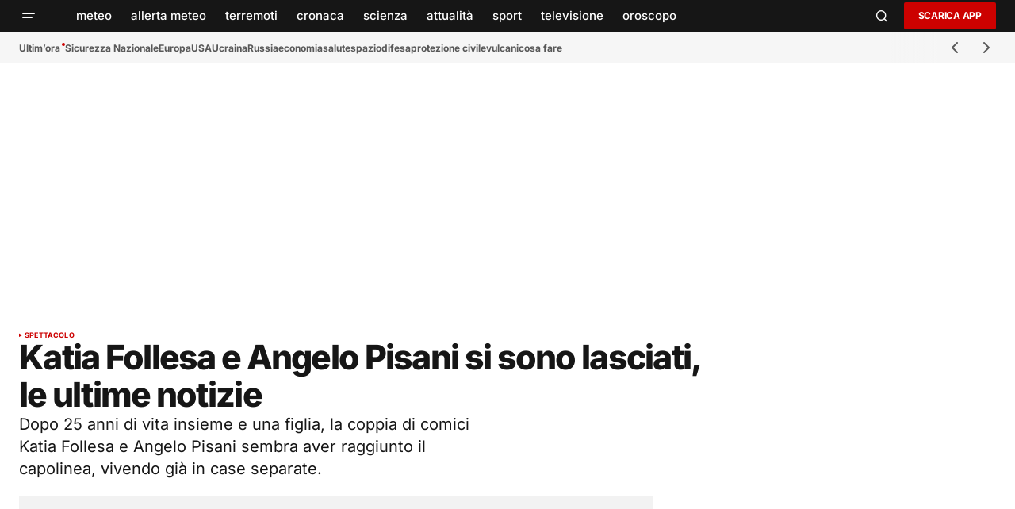

--- FILE ---
content_type: text/html; charset=UTF-8
request_url: https://newsroom24.it/notizia/2024/04/05/katia-follesa-e-angelo-pisani-si-sono-lasciati-le-ultime-notizie
body_size: 31440
content:
	<!doctype html><html lang="it-IT"><head><meta charset="UTF-8" /><meta name="viewport" content="width=device-width, initial-scale=1" /><link rel="profile" href="https://gmpg.org/xfn/11" /><style id="aoatfcss" media="all">@charset "UTF-8";@media only screen and (max-width:970px){#gmp-intext_vip_mob{min-height:140px;margin:-2rem auto;background-color:#f2f2f2;width:100%}#gmpSkinMobileSpacer{min-height:100px}}@media only screen and (min-width:971px){#gmp-masthead{min-height:250px}#gmp-intext_vip_dsk{min-height:162px;background-color:#f2f2f2;margin:20px 0 -40px}}ul{box-sizing:border-box}:root{--wp--preset--font-size--normal:16px;--wp--preset--font-size--huge:42px;--cs-desktop-container:1448px;--cs-laptop-container:1200px;--cs-tablet-container:992px;--cs-mobile-container:768px;--nr-breaking:#fee901;--nr-breaking-dark:#f6e208;--container:calc(var(--cs-desktop-container) - 18px);--cs-entry-content-width:944px!important;--lineHeightLow:18px;--color-primary:var(--cs-light-accent-color);--color-secondary:#a9a9a9;--color-secondary-light:var(--cs-layout-background);--color-secondary-dark:var(--cs-color-primary);--color-alert:#fee901;--color-alert-dark:#f6e208;--cs-header-initial-height:40px;--cs-header-height:40px;--cs-header-topbar-height:70px;--cs-header-border-width:1px;--cs-offcanvas-width:100%;--cs-entry-content-width:1044px;--cs-entry-content-large-width:806px;--cs-entry-content-medium-width:688px;--cs-entry-content-full:1400px;--cs-layout-elements-border-radius:2px;--cs-thumbnail-border-radius:0px;--cs-button-border-radius:4px;--cs-input-border-radius:4px;--cs-avatar-border-radius:50%;--cs-adminmbar-offset:0px;--cs-underline-bg-position:left 98%}:where(figure){margin:0 0 1em}.alert-banner{overflow:hidden;position:fixed;bottom:12px;height:auto;width:calc(100% - 30px);padding:12px;min-width:298px;z-index:1000;max-width:var(--container)}.alert-banner.is-breaking{color:#000;background-color:var(--nr-breaking)}.alert-banner .alert-info{position:relative;z-index:10}.alert-banner .alert-type{font-size:11px;font-weight:900;text-transform:uppercase;background-color:#000;width:fit-content;color:#fff;padding:0 5px;margin:0 0 10px}.alert-banner.is-breaking .alert-info a{color:#000;text-decoration:none}.alert-banner .alert-title{font-size:20px;font-weight:900;line-height:22px}.alert-banner .alert-text{font-size:12px;line-height:16px;margin-top:8px;margin-bottom:0}.alert-banner.is-breaking .alert-info p{color:#000}.alert-banner .arrows{position:absolute;right:72px;top:50%;height:100%;width:292px;z-index:8}.alert-banner .arrows span{position:absolute;top:-159px;border-style:solid;border-top-color:transparent;border-top-width:159px;border-bottom-color:transparent;border-bottom-width:159px;border-left-width:120px;height:0;width:0;border-right:unset}.alert-banner.is-breaking .arrows span{border-left-color:var(--nr-breaking-dark)}.alert-banner.is-breaking .arrows span:nth-of-type(odd){border-left-color:var(--nr-breaking)}.alert-banner .arrows .arrow-1{z-index:9}.alert-banner.is-breaking .arrows .arrow-2{animation:2s ease-in-out infinite breaking-arrow-highlight}.alert-banner .arrows .arrow-2{left:60px;z-index:8}.alert-banner .arrows .arrow-3{left:80px;z-index:7}.alert-banner.is-breaking .arrows .arrow-4{animation:2s ease-in-out .5s infinite breaking-arrow-highlight}.alert-banner .arrows .arrow-4{left:140px;z-index:6}.alert-banner .arrows .arrow-5{left:160px;z-index:5}.alert-banner.is-breaking .arrows .arrow-6{animation:2s ease-in-out 1s infinite breaking-arrow-highlight}.alert-banner .arrows .arrow-6{left:220px;z-index:4}.alert-banner .alert-inner:after{content:"";display:table;clear:both}.alert-banner .close{display:block;text-align:center;position:absolute;top:10px;right:10px;height:16px;width:16px;z-index:11}.alert-banner .close:before{display:block;content:"×";font-size:16px;position:relative;z-index:5;line-height:.9}.alert-banner.is-breaking .close:before{color:var(--nr-breaking)}.alert-banner.is-breaking .close:after{background-color:#000}.alert-banner .close:after{border-radius:50%;display:block;content:"";position:absolute;top:0;left:0;width:16px;height:16px;z-index:4}@keyframes breaking-arrow-highlight{0%,100%{border-left-color:var(--nr-breaking-dark)}50%{border-left-color:var(--nr-breaking)}}.cs-entry__media .cs-entry__media-wrap{margin:-24px}@media (min-width:768px){.alert-banner{width:calc(var(--container) - 30px)}.alert-banner .alert-title{font-size:30px;line-height:.9}.cs-entry__media .cs-entry__media-wrap{margin:inherit}}.cs-entry__header-standard .cs-entry__subtitle{max-width:inherit!important}.cs-entry__infobar .cs-entry__post-meta .cs-meta-author{order:2;width:100%}.cs-entry__tags .top{display:none}@media (min-width:576px){:root{--cs-offcanvas-width:420px}}:root,body[data-scheme=light]{--cs-header-background:var(--cs-light-header-background,#0e131a);--cs-header-submenu-background:var(--cs-light-header-submenu-background,#0e131a);--cs-header-topbar-background:var(--cs-light-header-topbar-background,#fff);--cs-footer-background:var(--cs-light-footer-background,#0e131a);--cs-offcanvas-background:var(--cs-light-offcanvas-background,#0e131a)}:root,[data-scheme=light]{--cs-site-background:var(--cs-light-site-background,#fff);--cs-layout-background:var(--cs-light-layout-background,#f6f6f6);--cs-branding-background:var(--cs-light-branding-background,#f0f0f0);--cs-color-primary:var(--cs-light-primary-color,#161616);--cs-color-primary-contrast:#fff;--cs-color-secondary:var(--cs-light-secondary-color,#585858);--cs-color-secondary-contrast:#fff;--cs-color-accent:var(--cs-light-accent-color,#0038ff);--cs-color-border:var(--cs-light-border-color,#d9d9d9);--cs-color-video-icon:var(--cs-light-video-icon-color);--cs-color-input:var(--cs-light-input-background,#fff);--cs-color-input-contrast:var(--cs-light-input-color);--cs-color-button:var(--cs-light-button-background,#0038ff);--cs-color-button-contrast:var(--cs-light-button-color,#fff);--cs-color-button-hover:var(--cs-light-button-hover-background,#0033e9);--cs-color-button-hover-contrast:var(--cs-light-button-hover-color,#fff);--cs-light-overlay-background-rgb:#161616;--cs-color-overlay-background:var(--cs-light-overlay-background-rgb);--cs-color-tag-background:#f1f1f1;--cs-color-tag-background-hover:#ededed;--cs-color-contrast-50:#f8f9fa;--cs-color-contrast-100:#f8f9fa;--cs-color-contrast-200:#e0e0e0;--cs-color-contrast-300:#dee2e6;--cs-color-contrast-400:#ced4da;--cs-color-contrast-500:#adb5bd;--cs-color-contrast-600:#6c757d;--cs-color-contrast-700:#495057;--cs-color-contrast-800:#343a40;--cs-color-contrast-900:#212529;--cs-palette-color-blue:#59bacc;--cs-palette-color-green:#58ad69;--cs-palette-color-orange:#ffbc49;--cs-palette-color-red:#e32c26;--cs-palette-color-black:#000;--cs-palette-color-white:#fff;--cs-palette-color-primary:#161616;--cs-palette-color-secondary:#585858;--cs-palette-color-layout:#f6f6f6;--cs-palette-color-border:#d9d9d9;--cs-palette-color-divider:#161616;--cs-palette-color-gray-50:#f8f9fa;--cs-palette-color-gray-100:#f8f9fa;--cs-palette-color-gray-200:#e0e0e0;--cs-color-placeholder:#a5a5a5;--cs-light-overlay-background-rgb:22,22,22}[data-scheme=dark]{--cs-site-background:var(--cs-dark-site-background,#161616);--cs-layout-background:var(--cs-dark-layout-background,#232323);--cs-branding-background:var(--cs-dark-branding-background,#343434);--cs-color-primary:var(--cs-dark-primary-color,#fff);--cs-color-primary-contrast:#000;--cs-color-secondary:var(--cs-dark-secondary-color,#cdcdcd);--cs-color-secondary-contrast:#000;--cs-color-accent:var(--cs-dark-accent-color,#fff);--cs-color-border:var(--cs-dark-border-color,#343434);--cs-color-video-icon:var(--cs-dark-video-icon-color);--cs-color-input:var(--cs-dark-input-background,#fff);--cs-color-input-contrast:var(--cs-dark-input-color);--cs-color-button:var(--cs-dark-button-background,#0038ff);--cs-color-button-contrast:var(--cs-dark-button-color,#fff);--cs-color-button-hover:var(--cs-dark-button-hover-background,#0033e9);--cs-color-button-hover-contrast:var(--cs-dark-button-hover-color,#fff);--cs-dark-overlay-background-rgb:#161616;--cs-color-overlay-background:var(--cs-dark-overlay-background-rgb);--cs-color-tag-background:#232323;--cs-color-tag-background-hover:#3e3e3e;--cs-color-contrast-50:#000;--cs-color-contrast-100:#333;--cs-color-contrast-200:#494949;--cs-color-contrast-300:#606060;--cs-color-contrast-400:#777;--cs-color-contrast-500:#8e8e8e;--cs-color-contrast-600:#a4a4a4;--cs-color-contrast-700:#bbb;--cs-color-contrast-800:#d2d2d2;--cs-color-contrast-900:#e9e9e9;--cs-palette-color-black:#fff;--cs-palette-color-white:#000;--cs-palette-color-primary:#fff;--cs-palette-color-secondary:#cdcdcd;--cs-palette-color-layout:#232323;--cs-palette-color-border:#343434;--cs-palette-color-divider:#494949;--cs-palette-color-gray-50:#000;--cs-palette-color-gray-100:#333;--cs-palette-color-gray-200:#494949;--cs-color-placeholder:#535353}[data-scheme]{color:var(--cs-color-primary)}@font-face{font-family:cs-icons;src:url(https://newsroom24.it/wp-content/themes/newsreader/./assets/static/icon-fonts/icons.ttf) format("truetype"),url(https://newsroom24.it/wp-content/themes/newsreader/./assets/static/icon-fonts/icons.woff) format("woff"),url(https://newsroom24.it/wp-content/themes/newsreader/./assets/static/icon-fonts/icons.svg#icons) format("svg");font-weight:400;font-style:normal;font-display:swap}[class*=" cs-icon-"],[class^=cs-icon-]{font-family:cs-icons!important;speak:none;font-style:normal;font-weight:400;font-variant:normal;text-transform:none;line-height:1;-webkit-font-smoothing:antialiased;-moz-osx-font-smoothing:grayscale}.cs-icon-x:before{content:"\e913"}.cs-icon-chevron-left:before{content:"\e90d"}.cs-icon-chevron-right:before{content:"\e90e"}.cs-icon-chevron-up:before{content:"\e90f"}.cs-icon-menu:before{content:"\e909"}.cs-icon-search:before{content:"\e911"}*,:after,:before{box-sizing:border-box}html{font-family:sans-serif;line-height:1.15;-webkit-text-size-adjust:100%}aside,figure,header,main,nav,section{display:block}body{margin:0;font-family:-apple-system,BlinkMacSystemFont,"Segoe UI",Roboto,"Helvetica Neue",Arial,"Noto Sans",sans-serif,"Apple Color Emoji","Segoe UI Emoji","Segoe UI Symbol","Noto Color Emoji";font-size:1rem;font-weight:400;line-height:1.5;text-align:left;background-color:#fff;color:#000}h1,h2,h3,p,ul{margin-top:0;margin-bottom:1rem}strong{font-weight:bolder}a{color:var(--cs-color-secondary);text-decoration:underline;background-color:transparent}figure{margin:0 0 1rem}img{vertical-align:middle;border-style:none;max-width:100%;height:auto}svg{overflow:hidden;vertical-align:middle}button{border-radius:0;text-transform:none}button,input{margin:0;font-family:inherit;font-size:inherit;line-height:inherit;overflow:visible}[type=submit],button{-webkit-appearance:button}[type=submit]::-moz-focus-inner,button::-moz-focus-inner{padding:0;border-style:none}[type=search]{outline-offset:-2px;-webkit-appearance:none}[type=search]::-webkit-search-decoration{-webkit-appearance:none}::-webkit-file-upload-button{font:inherit;-webkit-appearance:button}html{-webkit-font-smoothing:antialiased;-moz-osx-font-smoothing:grayscale;font-size:16px;font-family:var(--cs-font-base-family);scrollbar-gutter:stable}body{font-family:var(--cs-font-base-family),sans-serif;font-size:var(--cs-font-base-size);font-weight:var(--cs-font-base-weight);font-style:var(--cs-font-base-style);line-height:var(--cs-font-base-line-height);letter-spacing:var(--cs-font-base-letter-spacing)}h1,h2,h3{margin-top:0;margin-bottom:1rem;word-wrap:break-word;color:var(--cs-color-primary);font-family:var(--cs-font-headings-family),sans-serif;font-weight:var(--cs-font-headings-weight);text-transform:var(--cs-font-headings-text-transform);line-height:var(--cs-font-headings-line-height);letter-spacing:var(--cs-font-headings-letter-spacing)}h1{font-size:var(--cs-heading-1-font-size)}h2{font-size:var(--cs-heading-2-font-size)}h3{font-size:var(--cs-heading-3-font-size)}.wp-block-latest-posts{padding-left:0;margin-bottom:0;display:grid;grid-template-columns:minmax(0,1fr);box-sizing:border-box}.wp-block-latest-posts li{font-family:var(--cs-font-primary-family),sans-serif;font-size:var(--cs-font-primary-size);line-height:var(--cs-font-primary-line-height);font-weight:var(--cs-font-primary-weight);font-style:var(--cs-font-primary-style);letter-spacing:var(--cs-font-primary-letter-spacing);text-transform:var(--cs-font-primary-text-transform);display:flex;flex-wrap:wrap;position:relative;padding:0 0 .75rem;color:var(--cs-color-secondary);font-family:var(--cs-font-entry-excerpt-family),sans-serif;font-weight:var(--cs-font-entry-excerpt-weight);font-size:var(--cs-font-entry-excerpt-size);letter-spacing:var(--cs-font-entry-excerpt-letter-spacing);line-height:var(--cs-font-entry-excerpt-line-height);text-transform:none}.wp-block-latest-posts li a{font-family:var(--cs-font-entry-title-family),sans-serif;line-height:var(--cs-font-entry-title-line-height);font-weight:var(--cs-font-entry-title-weight);letter-spacing:var(--cs-font-entry-title-letter-spacing);text-decoration:none;padding-right:.6666666667rem;margin-right:auto}.wp-block-latest-posts>li>a{width:100%;max-width:100%;word-wrap:break-word;color:var(--cs-color-primary)}.cs-button,button{background-color:var(--cs-color-button);color:var(--cs-color-button-contrast);position:relative;display:inline-flex;align-items:center;justify-content:center;text-decoration:none;border:none;box-shadow:none;overflow:hidden;font-family:var(--cs-font-primary-family),sans-serif;font-size:var(--cs-font-primary-size);line-height:var(--cs-font-primary-line-height);font-weight:var(--cs-font-primary-weight);font-style:var(--cs-font-primary-style);letter-spacing:var(--cs-font-primary-letter-spacing);text-transform:var(--cs-font-primary-text-transform);padding:.875rem 1.125rem .675rem;border-radius:var(--cs-button-border-radius)}input[type=search]{display:block;background-color:var(--cs-color-input,var(--cs-site-background));color:var(--cs-color-input-contrast,var(--cs-color-primary));line-height:var(--cs-font-input-line-height);box-shadow:none;padding:.675rem 1.25rem;border-radius:var(--cs-button-border-radius);font-family:var(--cs-font-input-family),sans-serif;font-size:var(--cs-font-input-size);font-weight:var(--cs-font-input-weight);font-style:var(--cs-font-input-style);line-height:var(--cs-font-input-line-height);letter-spacing:var(--cs-font-input-letter-spacing);text-transform:var(--cs-font-input-text-transform);width:100%;min-height:42px;margin:0;outline:0;appearance:none;border:none;background-color:var(--cs-layout-background)}input[type=search]::-webkit-search-cancel-button,input[type=search]::-webkit-search-decoration,input[type=search]::-webkit-search-results-button,input[type=search]::-webkit-search-results-decoration{display:none}body{background:var(--cs-site-background);overflow-x:hidden;-moz-osx-font-smoothing:grayscale;-webkit-font-smoothing:antialiased;--cs-wpadminbar-height:0px;counter-reset:number-post}.cs-wrapper{min-height:calc(100vh - var(--cs-wpadminbar-height));display:flex;flex-direction:column;justify-content:space-between}.cs-site{margin-bottom:4rem}.cs-container{width:100%;padding-right:24px;padding-left:24px;margin-right:auto;margin-left:auto;max-width:var(--cs-mobile-container,576px)}@media (min-width:768px){.cs-site{margin-bottom:6rem}.cs-container{max-width:var(--cs-tablet-container,992px)}}@media (min-width:992px){.cs-sidebar-right .cs-main-content{grid-template-columns:minmax(0,1fr) 400px!important}.cs-container{max-width:var(--cs-laptop-container,1200px)}}.cs-site-content{margin-top:1.5rem;margin-bottom:1.5rem}.cs-site-inner{display:flex;flex-direction:column}.cs-site-inner>*{flex:0 0 auto}.cs-site-inner main{flex:1 0 auto}.cs-header{position:relative;width:100%;z-index:10}.cs-header:after{content:"";display:block;width:100%;height:var(--cs-header-border-width);background:var(--cs-color-contrast-200)}.cs-header__outer{width:100%;background:var(--cs-header-background,var(--cs-site-background))}.cs-header__inner{display:flex;justify-content:space-between;align-items:stretch;min-height:var(--cs-header-height);opacity:1}.cs-header__inner-mobile{display:flex}.cs-header__inner-mobile .cs-col-left{flex:9}.cs-header__inner-desktop{display:none;min-height:var(--cs-header-initial-height)}@media (min-width:992px){.cs-header{z-index:100}.cs-header__inner-mobile{display:none}.cs-header__inner-desktop{display:flex}}.cs-header__col{display:flex;align-items:center;flex:1}.cs-header__inner-mobile .cs-header__col>:not(:first-child,.cs-header__offcanvas-toggle){margin-left:8px}.cs-header__col.cs-col-left:not(:only-child){padding-right:20px}.cs-header__col.cs-col-right{justify-content:flex-end}.cs-header__col.cs-col-right:not(:only-child){padding-left:20px}.cs-header__burger-toggle{display:none}@media (min-width:992px){.cs-header__burger-toggle{display:flex;align-items:center;padding:0}}.cs-header__burger-toggle .cs-icon{font-size:1.5rem}.cs-header__burger-toggle .cs-icon-menu{display:block}.cs-header__burger-toggle .cs-icon-x{display:none}.cs-header__offcanvas-toggle{display:flex;align-items:center;padding:0}@media (min-width:992px){.cs-header .cs-logo-mobile,.cs-header__offcanvas-toggle{display:none}}.cs-header__offcanvas-toggle .cs-icon{font-size:1.5rem}.cs-header__offcanvas-toggle~.cs-logo{margin-left:8px}.cs-header__logo{display:block;color:var(--cs-color-primary);white-space:nowrap;text-decoration:none;font-family:var(--cs-font-main-logo-family),sans-serif;font-size:var(--cs-font-main-logo-size);font-weight:var(--cs-font-main-logo-weight);font-style:var(--cs-font-main-logo-style);letter-spacing:var(--cs-font-main-logo-letter-spacing);text-transform:var(--cs-font-main-logo-text-transform)}.cs-header__logo.cs-logo-dark{display:none}[data-scheme=dark] .cs-header__logo.cs-logo-dark{display:block}[data-scheme=dark] .cs-header__logo.cs-logo-default{display:none}.cs-header__logo img{display:block;width:initial}.cs-header__logo-mobile{font-family:var(--cs-font-mobile-logo-family),sans-serif;font-size:var(--cs-font-mobile-logo-size);font-weight:var(--cs-font-mobile-logo-weight);font-style:var(--cs-font-mobile-logo-style);letter-spacing:var(--cs-font-mobile-logo-letter-spacing);text-transform:var(--cs-font-mobile-logo-text-transform)}.cs-header__nav{display:block;height:100%}.cs-header__nav:not(:first-child){margin-left:28px}.cs-header__nav-inner{display:flex;height:100%;padding:0;margin:0;align-items:center;list-style:none}.cs-header__nav-inner li{position:relative}.cs-header__nav-inner>li{height:100%;margin:0;padding:0}.cs-header__nav-inner>li>a{position:relative;display:flex;align-items:center;white-space:nowrap;height:100%;padding-left:12px;padding-right:12px;text-decoration:none;color:var(--cs-color-primary);font-family:var(--cs-font-menu-family),sans-serif;font-size:var(--cs-font-menu-size);line-height:var(--cs-font-menu-line-height);font-weight:var(--cs-font-menu-weight);font-style:var(--cs-font-menu-style);letter-spacing:var(--cs-font-menu-letter-spacing);text-transform:var(--cs-font-menu-text-transform)}.cs-header__nav-inner>li>a>span{display:flex;flex-wrap:nowrap;align-items:center;min-height:28px;padding-left:0;padding-right:0;border-radius:var(--cs-layout-elements-border-radius)}.cs-header__nav-inner>li>a>span span{display:inline;padding-bottom:.02em;background:linear-gradient(to right,currentColor 0,currentColor 98%);background-size:0px 1px;background-repeat:no-repeat;background-position:var(--cs-underline-bg-position);color:var(--cs-color-primary);text-decoration:none}.cs-header .cs-header__toggles{display:flex;justify-content:flex-end;align-items:center;height:100%}.cs-header__search-toggle{position:relative;width:32px;height:100%;max-height:48px;border-radius:0;display:flex;justify-content:center;align-items:center}.cs-header__search-toggle .cs-icon{width:24px;height:24px;display:flex;justify-content:center;align-items:center;font-size:1.125rem}.cs-header__custom-button{display:none}@media (min-width:1200px){.cs-container{max-width:var(--cs-desktop-container,1448px)}.cs-header__custom-button{background-color:var(--cs-color-button);color:var(--cs-color-button-contrast);position:relative;display:inline-flex;align-items:center;justify-content:center;text-decoration:none;border:none;box-shadow:none;overflow:hidden;font-family:var(--cs-font-primary-family),sans-serif;font-size:var(--cs-font-primary-size);line-height:var(--cs-font-primary-line-height);font-weight:var(--cs-font-primary-weight);font-style:var(--cs-font-primary-style);letter-spacing:var(--cs-font-primary-letter-spacing);text-transform:var(--cs-font-primary-text-transform);padding:.675rem 1.125rem;border-radius:var(--cs-button-border-radius);display:inline-flex;max-height:2.125rem;white-space:nowrap}.cs-header__custom-button:not(:first-child){margin-left:12px}}.cs-navbar-smart-enabled .cs-header{position:sticky;top:calc(0px - var(--cs-header-height) - 10px)}.cs-header-overlay{display:none;position:fixed;top:var(--cs-wpadminbar-height);right:0;bottom:0;left:0;z-index:-1;background:rgba(var(--cs-color-overlay-background),.5)}[data-scheme=dark] .cs-header-overlay{background:rgba(var(--cs-color-overlay-background),.2)}@media (min-width:992px){.cs-header-overlay{top:var(--cs-wpadminbar-height)}}.cs-search{display:flex;flex-direction:column;opacity:0;visibility:hidden;position:absolute;top:calc(var(--cs-header-height));right:0;z-index:9;width:100%;height:unset;transform:none!important;margin-bottom:calc(var(--cs-header-height) + var(--cs-wpadminbar-height));overflow:hidden;-ms-overflow-style:none;scrollbar-width:none;background:var(--cs-header-background,var(--cs-site-background));border-top:1px solid var(--cs-color-contrast-200);-webkit-overflow-scrolling:touch}.cs-search::-webkit-scrollbar{display:none}.cs-search__inner{display:flex;flex-direction:column;gap:24px;padding:1.5rem}@media (min-width:992px){.cs-search{top:calc(var(--cs-header-initial-height));margin-bottom:calc(var(--cs-header-initial-height) + var(--cs-wpadminbar-height))}.cs-search__inner{width:100%;max-width:var(--cs-desktop-container,1448px);margin:0 auto}}.cs-burger-menu{display:none;position:absolute;top:var(--cs-header-initial-height);left:0;z-index:110;flex-direction:column;width:100%;height:auto;overflow:hidden;-webkit-overflow-scrolling:touch;opacity:0;border-top:1px solid var(--cs-color-contrast-200);background:var(--cs-header-background,var(--cs-site-background))}.cs-burger-menu__bottombar{margin-top:auto;display:flex;flex-wrap:wrap;justify-content:space-between;align-items:center;margin-left:0;margin-right:0;padding:16px 0;border-top:1px solid var(--cs-color-contrast-200)}.cs-header-bottombar{display:none;--cs-header-bottombar-alignment:flex-start}@media (min-width:992px){.cs-header-bottombar{position:relative;display:block;background:var(--cs-layout-background)}}.cs-header-bottombar__inner{display:flex;justify-content:var(--cs-header-bottombar-alignment,flex-start);align-items:center;width:100%}.cs-header-bottombar .cs-header-bottombar__nav-menu{position:relative;overflow:hidden;overflow:clip;list-style:none;padding:0;z-index:1;width:100%;display:flex;align-items:center;min-height:40px}.cs-header-bottombar .cs-header-bottombar__nav{width:100%;height:100%;margin:0;padding:0;display:flex;justify-content:var(--cs-header-bottombar-alignment,flex-start)}.cs-header-bottombar .cs-header-bottombar__nav .menu-item{flex-shrink:0;width:auto;height:100%;position:relative;display:flex;align-items:center}.cs-header-bottombar .cs-header-bottombar__nav .menu-item:not(:last-child,.current-item){position:relative;margin-right:1rem;padding-right:1rem}.cs-header-bottombar .cs-header-bottombar__nav .menu-item:not(:last-child,.current-item) a:after{content:"";position:absolute;top:50%;right:0;transform:translateY(-50%);display:block;width:1px;height:calc(100% - 1rem * 0.5 * 2);min-height:1rem;background:var(--cs-color-border)}.cs-header-bottombar .cs-header-bottombar__nav .menu-item.csco-menu-item-style-accent:after{content:"";display:block;margin-left:2px;width:4px;height:4px;border-radius:50%;background:var(--cs-color-accent);transform:translateY(-100%)}.cs-header-bottombar .cs-header-bottombar__nav .menu-item a{display:flex;align-items:center;padding-top:.5rem;padding-bottom:.5rem;color:var(--cs-color-secondary);text-decoration:none;font-family:var(--cs-font-bottombar-menu-family),sans-serif;font-size:var(--cs-font-bottombar-menu-size);font-weight:var(--cs-font-bottombar-menu-weight);font-style:var(--cs-font-bottombar-menu-style);letter-spacing:var(--cs-font-bottombar-menu-letter-spacing);text-transform:var(--cs-bottombar-menu-text-transform);line-height:var(--cs-font-bottombar-menu-line-height)}.cs-header-bottombar-carousel .cs-header-bottombar__inner{width:100%;max-width:100%;overflow:hidden;justify-content:space-between}.cs-header-bottombar-carousel .cs-header-bottombar__nav{transform:translate3d(0,0,0);position:relative;z-index:1;width:calc(100% - 80px + 8px);box-sizing:content-box}.cs-header-bottombar-carousel .cs-header-bottombar__nav-buttons{position:relative;z-index:2;width:80px;min-width:80px;height:100%;transform:translateX(8px);display:flex;justify-content:flex-end;align-items:center;background-color:var(--cs-layout-background)}.cs-header-bottombar-carousel .cs-header-bottombar__nav-buttons:before{content:"";position:absolute;top:0;right:100%;z-index:1;display:block;width:60px;height:100%;background:linear-gradient(to right,transparent 0,var(--cs-layout-background) 100%)}.cs-header-bottombar-carousel .cs-header-bottombar__button-next,.cs-header-bottombar-carousel .cs-header-bottombar__button-prev{display:flex;justify-content:center;align-items:center;width:40px;height:40px}.cs-header-bottombar-carousel .cs-header-bottombar__button-next i,.cs-header-bottombar-carousel .cs-header-bottombar__button-prev i{font-size:1.5rem;color:var(--cs-color-secondary)}.cs-header-bottombar-carousel .menu-item:last-child a{padding-right:150px}.cs-footer__logo{white-space:nowrap;flex:none;font-family:var(--cs-font-footer-logo-family),sans-serif;font-size:var(--cs-font-footer-logo-size);font-weight:var(--cs-font-footer-logo-weight);font-style:var(--cs-font-footer-logo-style);letter-spacing:var(--cs-font-footer-logo-letter-spacing);text-transform:var(--cs-font-footer-logo-text-transform);color:var(--cs-color-primary);text-decoration:none}[data-scheme=dark] .cs-footer__logo.cs-logo-default{display:none}.cs-sidebar__area{margin:0 auto}.cs-sidebar-enabled .cs-sidebar__area{order:2}.cs-sidebar__inner{column-count:1;column-gap:40px}.cs-sidebar__inner .widget{break-inside:avoid}@media (min-width:768px){.cs-sidebar__area{margin:initial}.cs-sidebar__inner{column-count:2}}@media (min-width:992px){.single .cs-entry__container{display:grid;grid-template-columns:minmax(0,var(--cs-entry-content-width));justify-content:center}.cs-sidebar__area{margin:initial}.cs-sidebar-right .cs-sidebar__area{order:2}.cs-sidebar__inner{column-count:1}.cs-main-content{column-gap:32px}}.cs-sidebar__area .widget:not(:last-child){margin-bottom:48px;padding-bottom:0}@supports (position:sticky) or (position:-webkit-sticky){@media (min-width:992px){.cs-sticky-sidebar-enabled.cs-stick-last .cs-sidebar__inner{display:flex;flex-direction:column;height:100%}}}.cs-main-content{position:relative;display:grid;grid-auto-flow:row;row-gap:3rem;grid-template-columns:minmax(0,1fr);margin-top:1.5rem}.cs-entry__header-standard+.cs-main-content{margin-top:0}.cs-sidebar-right .cs-main-content{grid-template-columns:minmax(0,1fr)}.cs-content-area{position:relative;font-size:var(--cs-font-post-content-size);--cs-post-area-align-content:flex-start;--cs-post-area-content-padding:0px;--cs-post-area-content-border-radius:0;--cs-post-area-content-background:0 0;--cs-post-area-content-border:0px;--cs-post-area-align-image:stretch}.cs-sidebar-enabled .cs-content-area{order:1}.cs-search__form .cs-search__group{position:relative;display:flex;flex-direction:row;gap:0}.cs-search__form .cs-search__input{outline:0;appearance:none;min-height:unset;display:block;width:100%;background-color:var(--cs-color-input,var(--cs-site-background));color:var(--cs-color-input-contrast,var(--cs-color-primary));line-height:var(--cs-font-input-line-height);box-shadow:none;padding:var(--cs-input-padding-y,.675rem) var(--cs-input-padding-x,1.125rem);border-radius:var(--cs-button-border-radius) 0 0 var(--cs-button-border-radius)}.cs-search__form .cs-search__submit{background-color:var(--cs-color-button);color:var(--cs-color-button-contrast);position:relative;display:inline-flex;align-items:center;justify-content:center;text-decoration:none;border:none;box-shadow:none;overflow:hidden;font-family:var(--cs-font-primary-family),sans-serif;font-size:var(--cs-font-primary-size);line-height:var(--cs-font-primary-line-height);font-weight:var(--cs-font-primary-weight);font-style:var(--cs-font-primary-style);letter-spacing:var(--cs-font-primary-letter-spacing);text-transform:var(--cs-font-primary-text-transform);padding:.675rem 1.125rem;border-radius:0 var(--cs-button-border-radius) var(--cs-button-border-radius) 0}.cs-entry__outer{display:flex;flex-direction:column;gap:1rem}.cs-entry__content{position:relative;width:100%;max-width:var(--cs-entry-content-width);margin-left:auto;margin-right:auto}.cs-entry__thumbnail img{width:100%;border-radius:var(--cs-thumbnail-border-radius)}.cs-entry__title{margin-top:0;margin-bottom:0;font-family:var(--cs-font-entry-title-family),sans-serif;line-height:var(--cs-font-entry-title-line-height);font-weight:var(--cs-font-entry-title-weight);letter-spacing:var(--cs-font-entry-title-letter-spacing);font-size:var(--cs-entry-title-font-size,1.125rem);color:var(--cs-color-title,var(--cs-color-primary))}.cs-entry__title:not(:first-child){margin-top:.5rem}.cs-entry__subtitle{font-family:var(--cs-font-post-subtitle-family),sans-serif;font-size:var(--cs-font-post-subtitle-size);line-height:var(--cs-font-post-subtitle-line-height);font-weight:var(--cs-font-post-subtitle-weight);letter-spacing:var(--cs-font-post-subtitle-letter-spacing)}.cs-entry__subtitle:not(:first-child){margin-top:.5rem}.cs-entry__header{position:relative}.cs-entry__header .cs-entry__outer{gap:32px}.cs-entry__header .cs-entry__content{display:flex;flex-direction:column;gap:8px}@media (max-width:991.98px){.cs-entry__header .cs-entry__content{height:auto;justify-content:space-between}.cs-entry__header .cs-entry__post-meta{margin-bottom:auto}}@media (min-width:1200px){.cs-entry__header .cs-entry__post-meta{font-size:.875rem}}.cs-entry__header .cs-entry__title{font-family:var(--cs-font-post-title-family),sans-serif;font-size:var(--cs-font-post-title-size);line-height:var(--cs-font-post-title-line-height);font-weight:var(--cs-font-post-title-weight);font-style:var(--cs-font-post-title-style);letter-spacing:var(--cs-font-post-title-letter-spacing);text-transform:var(--cs-font-post-title-text-transform);margin-bottom:0;word-wrap:break-word}@media (max-width:991.98px){.cs-entry__header .cs-entry__title{font-size:2.5rem}}@media (max-width:767.98px){.cs-entry__header .cs-entry__title{font-size:2rem}}.cs-entry__header .cs-entry__subtitle:not(:first-child),.cs-entry__header .cs-entry__title:not(:first-child){margin-top:0}.cs-entry__media .cs-entry__thumbnail{display:flex;flex-direction:column}.cs-entry__infobar .cs-entry__post-meta{font-size:.875rem}.cs-entry__header-standard+* .cs-entry__infobar{margin-top:1rem;padding-top:1rem;border-top:1px solid var(--cs-color-border)}.cs-entry__header-standard{margin-top:3rem}.cs-sidebar-right .cs-entry__header-standard .cs-entry__content{margin-left:0;margin-right:0}@media (min-width:992px){.cs-sidebar-right .cs-main-content{grid-template-columns:minmax(0,1fr) 300px}.cs-sidebar-right .cs-content-area{order:1}.cs-entry__header-standard{margin-top:4rem}.cs-entry__header-standard+* .cs-sidebar__area{margin-top:calc(var(--cs-font-section-headings-size) * var(--cs-font-section-headings-line-height) * -1 + 1rem * .5)}.cs-sidebar-right .cs-entry__header-standard .cs-entry__content{max-width:calc(100% - 300px - 40px * .8)}}@media (min-width:1448px){.cs-main-content{column-gap:48px;column-gap:56px}.cs-sidebar-right .cs-entry__header-standard .cs-entry__content{max-width:var(--cs-entry-content-width)}}.cs-entry__header-standard .cs-entry__subtitle{max-width:var(--cs-entry-content-medium-width)}.cs-entry__media{margin-bottom:2rem}.cs-entry__infobar+.cs-entry__media{margin-top:2rem}.cs-entry__media figure{margin:0}.cs-entry__media .cs-entry__media-wrap{position:relative;display:flex;flex-direction:row;align-items:flex-end}.cs-entry__post-meta{display:flex;align-items:baseline;flex-wrap:wrap;gap:.5rem;color:var(--cs-color-meta,var(--cs-color-secondary));font-family:var(--cs-font-post-meta-family),sans-serif;font-size:var(--cs-font-post-meta-size);line-height:var(--cs-font-post-meta-line-height);font-weight:var(--cs-font-post-meta-weight);font-style:var(--cs-font-post-meta-style);letter-spacing:var(--cs-font-post-meta-letter-spacing);text-transform:var(--cs-font-post-meta-text-transform)}.cs-entry__post-meta a{color:var(--cs-color-meta-links,var(--cs-color-primary));font-size:inherit}.cs-entry__post-meta>*{display:flex}.cs-entry__post-meta .cs-meta-author{display:inline;width:auto}.cs-entry__post-meta .cs-meta-author-by{display:inline}.cs-entry__post-meta .cs-meta-author-by:after{content:" ";display:inline}.cs-entry__post-meta .cs-meta-author-link{display:inline-flex;align-items:baseline;text-decoration:none}.cs-entry__post-meta .cs-meta-author-link .cs-meta-author-name{display:inline;padding-bottom:.02em;background:linear-gradient(to right,currentColor 0,currentColor 98%);background-size:100% 1px;background-repeat:no-repeat;background-position:var(--cs-underline-bg-position);color:var(--cs-color-meta-links,var(--cs-color-primary));text-decoration:none}.cs-entry__post-meta .cs-meta-date{display:flex;margin:0;align-items:baseline}.cs-entry__post-meta .cs-meta-category{align-items:center}@media (max-width:767.98px){.cs-entry__post-meta .cs-meta-category{font-size:.5625rem}}.cs-entry__post-meta .cs-meta-category:before{content:"\f04b";display:inline-flex;margin-right:.1875rem;font-family:cs-icons;font-size:.3125rem;color:var(--cs-color-category,var(--cs-color-accent))}.cs-entry__post-meta .cs-meta-category .post-categories{margin:0;padding:0;list-style:none;display:inline-block;display:flex;flex-wrap:wrap;gap:.5rem}.cs-entry__post-meta .cs-meta-category .post-categories li{display:inline-block;position:relative;line-height:1}.cs-entry__post-meta .cs-meta-category .post-categories li a{position:relative;text-decoration:none}.cs-entry__post-meta .cs-meta-category .post-categories a{font-family:var(--cs-font-category-family),sans-serif;font-size:var(--cs-font-category-size);line-height:var(--cs-font-category-line-height);font-weight:var(--cs-font-category-weight);font-style:var(--cs-font-category-style);letter-spacing:var(--cs-font-category-letter-spacing);text-transform:var(--cs-font-category-text-transform);display:flex;align-items:center;color:var(--cs-color-category,var(--cs-color-accent))}.cs-entry__tags a{display:flex;height:30px;padding:0 .75rem;justify-content:center;align-items:center;color:var(--cs-color-primary);background:var(--cs-color-tag-background);border-radius:var(--cs-layout-elements-border-radius);text-decoration:none}.cs-social{display:flex;justify-content:flex-start;gap:0;margin:-8px}@media (min-width:1200px){.cs-social{justify-content:flex-end}}.cs-social__link{display:flex;justify-content:center;align-items:center;width:42px;height:42px;text-decoration:none}[data-scheme=dark] .cs-social img{filter:grayscale(100%) brightness(0%) invert(100%)}.cs-offcanvas{position:fixed;height:calc(100% - var(--cs-wpadminbar-height));top:var(--cs-wpadminbar-height);left:calc(var(--cs-offcanvas-width) * -1);width:var(--cs-offcanvas-width);display:flex;flex-direction:column;background:var(--cs-offcanvas-background);-webkit-overflow-scrolling:touch;z-index:110;overflow:hidden;transform:translate3d(0,0,0)}.cs-offcanvas__header{display:grid;grid-template-columns:1fr 40px;align-items:center;padding:24px 16px 16px 24px;min-height:var(--cs-header-height)}.cs-offcanvas .cs-logo{display:flex}.cs-offcanvas .cs-logo img{display:block;max-width:100%;width:auto;height:auto}.cs-offcanvas__nav{display:flex;align-items:center;justify-content:center}.cs-offcanvas .widget_nav_menu a{font-family:var(--cs-font-footer-menu-family),sans-serif;font-size:var(--cs-font-footer-menu-size);font-weight:var(--cs-font-footer-menu-weight);font-style:var(--cs-font-footer-menu-style);letter-spacing:var(--cs-font-footer-menu-letter-spacing);text-transform:var(--cs-font-footer-menu-text-transform);line-height:var(--cs-font-footer-menu-line-height);padding:.8125rem 0}.cs-offcanvas__toggle{display:flex;justify-content:center;align-items:center;width:40px;height:40px}.cs-offcanvas__toggle .cs-icon{font-size:1.5rem;color:var(--cs-color-primary)}.cs-offcanvas__sidebar{flex:1;overflow-x:hidden;overflow-y:auto}.cs-offcanvas__search{width:100%;padding:0 24px 24px}.cs-offcanvas__search .cs-search__form .cs-search__submit{padding:.675rem 1.5rem}.cs-offcanvas__inner{display:flex;flex-direction:column;height:100%;padding:24px 24px 0;border-top:1px solid var(--cs-color-contrast-200)}.cs-offcanvas__inner .widget:not(:last-child){margin-bottom:3rem}.cs-offcanvas__bottombar{margin-top:auto;display:flex;flex-wrap:wrap;justify-content:space-between;align-items:center;margin-left:0;margin-right:0;padding:16px 0}.cs-site-overlay{display:none}@keyframes fade{0%{opacity:0}100%{opacity:1}}.cs-scroll-top{opacity:0;visibility:hidden;transform:translateY(15px);position:fixed;bottom:1rem;right:1rem;z-index:91;display:flex;justify-content:center;align-items:center;border-radius:50%;background-color:transparent;color:var(--cs-color-primary);animation:.5s fade;width:52px;height:52px;padding:0}@media (min-width:992px){.cs-scroll-top{bottom:2rem;right:2rem}}.cs-scroll-top:after{content:"";position:absolute;top:2px;left:2px;z-index:-1;width:48px;height:48px;border-radius:50%;background-color:var(--cs-layout-background)}.cs-scroll-top-border,.cs-scroll-top-progress{position:absolute;top:0;left:0}.cs-scroll-top-border path,.cs-scroll-top-progress path{stroke-width:2;fill:none;stroke-dasharray:153.03px,153.03px;stroke-dashoffset:0}.cs-scroll-top-border path{stroke:var(--cs-color-border)}.cs-scroll-top-progress path{stroke:var(--cs-color-accent)}.cs-scroll-top i{font-size:1.5rem}.widget{width:100%}.widget:not(:last-child){margin-bottom:3rem}.cs-widget-area .widget_block .wp-block-heading{font-family:var(--cs-font-section-headings-family),sans-serif;font-size:var(--cs-font-section-headings-size);font-weight:var(--cs-font-section-headings-weight);font-style:var(--cs-font-section-headings-style);letter-spacing:var(--cs-font-section-headings-letter-spacing);text-transform:var(--cs-font-section-headings-text-transform);line-height:var(--cs-font-section-headings-line-height);margin-bottom:1.25rem;padding-bottom:.5rem;border-bottom:1px var(--cs-color-contrast-200) solid}.widget_nav_menu ul{list-style:none;padding:0;margin:0}.widget_nav_menu a{display:block;padding:.8125rem 0;color:var(--cs-color-primary);text-decoration:none;font-family:var(--cs-font-headings-family),sans-serif;font-weight:var(--cs-font-headings-weight);text-transform:var(--cs-font-headings-text-transform);line-height:var(--cs-font-headings-line-height);letter-spacing:var(--cs-font-headings-letter-spacing)}.widget_nav_menu .menu>.menu-item:not(.menu-item-has-children)>a:after{visibility:hidden}.widget_nav_menu .menu{margin:-.5rem 0}:root{--swiper-theme-color:#007aff;--swiper-navigation-size:44px;--cs-light-site-background:#fff;--cs-dark-site-background:#161616;--cs-light-header-background:#161616;--cs-dark-header-background:#161616;--cs-light-header-submenu-background:#161616;--cs-dark-header-submenu-background:#161616;--cs-light-footer-background:#161616;--cs-dark-footer-background:#161616;--cs-light-offcanvas-background:#161616;--cs-dark-offcanvas-background:#161616;--cs-light-layout-background:#f6f6f6;--cs-dark-layout-background:#232323;--cs-light-primary-color:#161616;--cs-dark-primary-color:#fff;--cs-light-secondary-color:#585858;--cs-dark-secondary-color:#cdcdcd;--cs-light-accent-color:#cc0100;--cs-dark-accent-color:#fff;--cs-light-input-background:#fff;--cs-dark-input-background:#fff;--cs-light-button-background:#cc0100;--cs-dark-button-background:#cc0100;--cs-light-button-color:#fff;--cs-dark-button-color:#fff;--cs-light-button-hover-background:#b50100;--cs-dark-button-hover-background:#b50100;--cs-light-button-hover-color:#fff;--cs-dark-button-hover-color:#fff;--cs-light-border-color:#d9d9d9;--cs-dark-border-color:#343434;--cs-light-overlay-background:#161616;--cs-dark-overlay-background:#161616;--cs-light-video-icon-color:#cc0100;--cs-dark-video-icon-color:#161616;--cs-layout-elements-border-radius:2px;--cs-thumbnail-border-radius:0px;--cs-input-border-radius:2px;--cs-button-border-radius:2px;--cs-heading-1-font-size:2.675rem;--cs-heading-2-font-size:2rem;--cs-heading-3-font-size:1.5rem;--cs-heading-4-font-size:1.125rem;--cs-heading-5-font-size:1rem;--cs-heading-6-font-size:.9375rem;--cs-header-initial-height:40px;--cs-header-height:40px;--cs-header-border-width:0px;--cs-font-base-family:Inter;--cs-font-base-size:1rem;--cs-font-base-weight:400;--cs-font-base-style:normal;--cs-font-base-letter-spacing:normal;--cs-font-base-line-height:1.5;--cs-font-primary-family:Inter;--cs-font-primary-size:.75rem;--cs-font-primary-weight:700;--cs-font-primary-style:normal;--cs-font-primary-letter-spacing:-.02em;--cs-font-primary-text-transform:uppercase;--cs-font-primary-line-height:1.2;--cs-font-secondary-family:Inter;--cs-font-secondary-size:.75rem;--cs-font-secondary-weight:400;--cs-font-secondary-style:normal;--cs-font-secondary-letter-spacing:normal;--cs-font-secondary-text-transform:none;--cs-font-secondary-line-height:1.1;--cs-font-section-headings-family:Inter;--cs-font-section-headings-size:.75rem;--cs-font-section-headings-weight:700;--cs-font-section-headings-style:normal;--cs-font-section-headings-letter-spacing:-.02em;--cs-font-section-headings-text-transform:uppercase;--cs-font-section-headings-line-height:1.1;--cs-font-post-title-family:Inter;--cs-font-post-title-weight:800;--cs-font-post-title-size:2.675rem;--cs-font-post-title-letter-spacing:-.04em;--cs-font-post-title-line-height:1.1;--cs-font-post-subtitle-family:Inter;--cs-font-post-subtitle-weight:400;--cs-font-post-subtitle-size:1.25rem;--cs-font-post-subtitle-letter-spacing:normal;--cs-font-post-subtitle-line-height:1.4;--cs-font-category-family:Inter;--cs-font-category-size:.5625rem;--cs-font-category-weight:700;--cs-font-category-style:normal;--cs-font-category-letter-spacing:.02em;--cs-font-category-text-transform:uppercase;--cs-font-category-line-height:1.1;--cs-font-post-meta-family:Inter;--cs-font-post-meta-size:.75rem;--cs-font-post-meta-weight:400;--cs-font-post-meta-style:normal;--cs-font-post-meta-letter-spacing:normal;--cs-font-post-meta-text-transform:none;--cs-font-post-meta-line-height:1.1;--cs-font-post-content-family:Inter;--cs-font-post-content-weight:400;--cs-font-post-content-size:1.125rem;--cs-font-post-content-letter-spacing:normal;--cs-font-post-content-line-height:1.6;--cs-font-input-family:Inter;--cs-font-input-size:.875rem;--cs-font-input-weight:400;--cs-font-input-style:normal;--cs-font-input-line-height:1.3;--cs-font-input-letter-spacing:normal;--cs-font-input-text-transform:none;--cs-font-entry-title-family:Inter;--cs-font-entry-title-weight:600;--cs-font-entry-title-letter-spacing:-.02em;--cs-font-entry-title-line-height:1.1;--cs-font-entry-excerpt-family:Inter;--cs-font-entry-excerpt-weight:400;--cs-font-entry-excerpt-size:1rem;--cs-font-entry-excerpt-letter-spacing:normal;--cs-font-entry-excerpt-line-height:normal;--cs-font-main-logo-family:Inter;--cs-font-main-logo-size:1.375rem;--cs-font-main-logo-weight:700;--cs-font-main-logo-style:normal;--cs-font-main-logo-letter-spacing:-.02em;--cs-font-main-logo-text-transform:none;--cs-font-mobile-logo-family:DM Sans;--cs-font-mobile-logo-size:1.375rem;--cs-font-mobile-logo-weight:700;--cs-font-mobile-logo-style:normal;--cs-font-mobile-logo-letter-spacing:-.02em;--cs-font-mobile-logo-text-transform:none;--cs-font-footer-logo-family:Inter;--cs-font-footer-logo-size:1.375rem;--cs-font-footer-logo-weight:700;--cs-font-footer-logo-style:normal;--cs-font-footer-logo-letter-spacing:-.02em;--cs-font-footer-logo-text-transform:none;--cs-font-headings-family:Inter;--cs-font-headings-weight:600;--cs-font-headings-style:normal;--cs-font-headings-line-height:1.1;--cs-font-headings-letter-spacing:-.04em;--cs-font-headings-text-transform:none;--cs-font-menu-family:Inter;--cs-font-menu-size:.9375rem;--cs-font-menu-weight:500;--cs-font-menu-style:normal;--cs-font-menu-letter-spacing:normal;--cs-font-menu-text-transform:none;--cs-font-menu-line-height:1.3;--cs-font-submenu-family:Inter;--cs-font-submenu-size:.875rem;--cs-font-submenu-weight:400;--cs-font-submenu-style:normal;--cs-font-submenu-letter-spacing:normal;--cs-font-submenu-text-transform:none;--cs-font-submenu-line-height:1.3;--cs-font-footer-menu-family:Inter;--cs-font-footer-menu-size:.75rem;--cs-font-footer-menu-weight:700;--cs-font-footer-menu-style:normal;--cs-font-footer-menu-letter-spacing:-.02em;--cs-font-footer-menu-text-transform:uppercase;--cs-font-footer-menu-line-height:1.2;--cs-font-footer-submenu-family:Inter;--cs-font-footer-submenu-size:.75rem;--cs-font-footer-submenu-weight:700;--cs-font-footer-submenu-style:normal;--cs-font-footer-submenu-letter-spacing:normal;--cs-font-footer-submenu-text-transform:none;--cs-font-footer-submenu-line-height:1.3;--cs-font-bottombar-menu-family:Inter;--cs-font-bottombar-menu-size:.75rem;--cs-font-bottombar-menu-weight:700;--cs-font-bottombar-menu-style:normal;--cs-font-bottombar-menu-letter-spacing:normal;--cs-font-bottombar-menu-text-transform:none;--cs-font-bottombar-menu-line-height:1.3;--wp--preset--aspect-ratio--square:1;--wp--preset--aspect-ratio--4-3:4/3;--wp--preset--aspect-ratio--3-4:3/4;--wp--preset--aspect-ratio--3-2:3/2;--wp--preset--aspect-ratio--2-3:2/3;--wp--preset--aspect-ratio--16-9:16/9;--wp--preset--aspect-ratio--9-16:9/16;--wp--preset--color--black:#000;--wp--preset--color--cyan-bluish-gray:#abb8c3;--wp--preset--color--white:#fff;--wp--preset--color--pale-pink:#f78da7;--wp--preset--color--vivid-red:#cf2e2e;--wp--preset--color--luminous-vivid-orange:#ff6900;--wp--preset--color--luminous-vivid-amber:#fcb900;--wp--preset--color--light-green-cyan:#7bdcb5;--wp--preset--color--vivid-green-cyan:#00d084;--wp--preset--color--pale-cyan-blue:#8ed1fc;--wp--preset--color--vivid-cyan-blue:#0693e3;--wp--preset--color--vivid-purple:#9b51e0;--wp--preset--color--blue:#59bacc;--wp--preset--color--green:#58ad69;--wp--preset--color--orange:#ffbc49;--wp--preset--color--red:#e32c26;--wp--preset--color--gray-50:#f8f9fa;--wp--preset--color--gray-100:#f8f9fb;--wp--preset--color--gray-200:#e0e0e0;--wp--preset--color--primary:#161616;--wp--preset--color--secondary:#585858;--wp--preset--color--layout:#f6f6f6;--wp--preset--color--border:#d9d9d9;--wp--preset--color--divider:#1d1d1f;--wp--preset--gradient--vivid-cyan-blue-to-vivid-purple:linear-gradient(135deg,rgba(6,147,227,1) 0%,#9b51e0 100%);--wp--preset--gradient--light-green-cyan-to-vivid-green-cyan:linear-gradient(135deg,#7adcb4 0%,#00d082 100%);--wp--preset--gradient--luminous-vivid-amber-to-luminous-vivid-orange:linear-gradient(135deg,rgba(252,185,0,1) 0%,rgba(255,105,0,1) 100%);--wp--preset--gradient--luminous-vivid-orange-to-vivid-red:linear-gradient(135deg,rgba(255,105,0,1) 0%,#cf2e2e 100%);--wp--preset--gradient--very-light-gray-to-cyan-bluish-gray:linear-gradient(135deg,#eee 0%,#a9b8c3 100%);--wp--preset--gradient--cool-to-warm-spectrum:linear-gradient(135deg,#4aeadc 0%,#9778d1 20%,#cf2aba 40%,#ee2c82 60%,#fb6962 80%,#fef84c 100%);--wp--preset--gradient--blush-light-purple:linear-gradient(135deg,#ffceec 0%,#9896f0 100%);--wp--preset--gradient--blush-bordeaux:linear-gradient(135deg,#fecda5 0%,#fe2d2d 50%,#6b003e 100%);--wp--preset--gradient--luminous-dusk:linear-gradient(135deg,#ffcb70 0%,#c751c0 50%,#4158d0 100%);--wp--preset--gradient--pale-ocean:linear-gradient(135deg,#fff5cb 0%,#b6e3d4 50%,#33a7b5 100%);--wp--preset--gradient--electric-grass:linear-gradient(135deg,#caf880 0%,#71ce7e 100%);--wp--preset--gradient--midnight:linear-gradient(135deg,#020381 0%,#2874fc 100%);--wp--preset--font-size--small:13px;--wp--preset--font-size--medium:20px;--wp--preset--font-size--large:36px;--wp--preset--font-size--x-large:42px;--wp--preset--spacing--20:.44rem;--wp--preset--spacing--30:.67rem;--wp--preset--spacing--40:1rem;--wp--preset--spacing--50:1.5rem;--wp--preset--spacing--60:2.25rem;--wp--preset--spacing--70:3.38rem;--wp--preset--spacing--80:5.06rem;--wp--preset--shadow--natural:6px 6px 9px rgba(0,0,0,.2);--wp--preset--shadow--deep:12px 12px 50px rgba(0,0,0,.4);--wp--preset--shadow--sharp:6px 6px 0px rgba(0,0,0,.2);--wp--preset--shadow--outlined:6px 6px 0px -3px rgba(255,255,255,1),6px 6px rgba(0,0,0,1);--wp--preset--shadow--crisp:6px 6px 0px rgba(0,0,0,1)}:host{position:relative;display:block;margin-left:auto;margin-right:auto;z-index:1}:root,[data-scheme=dark]{--cs-dark-overlay-background-rgb:22,22,22}.wp-block-latest-posts.wp-block-latest-posts__list{list-style:none}.wp-block-latest-posts.wp-block-latest-posts__list li{clear:both;overflow-wrap:break-word}:root :where(.wp-block-latest-posts.wp-block-latest-posts__list){padding-left:0}.wp-block-group{box-sizing:border-box}</style><link rel="stylesheet" media="print" href="//static.newsroom24.it/wp-content/cache/autoptimize/css/autoptimize_0f345ae536dabfd6071686de6981c0a9.css" onload="this.onload=null;this.media='all';"><noscript id="aonoscrcss"><link media="all" href="//static.newsroom24.it/wp-content/cache/autoptimize/css/autoptimize_0f345ae536dabfd6071686de6981c0a9.css" rel="stylesheet"></noscript><title>Katia Follesa e Angelo Pisani si sono lasciati, le ultime notizie &#x2d; Newsroom Italia</title><meta name="robots" content="max-snippet:-1,max-image-preview:large,max-video-preview:-1" /><link rel="canonical" href="https://newsroom24.it/notizia/2024/04/05/katia-follesa-e-angelo-pisani-si-sono-lasciati-le-ultime-notizie" /><meta name="description" content="Dopo 25 anni di vita insieme e una figlia, la coppia di comici Katia Follesa e Angelo Pisani sembra aver raggiunto il capolinea, vivendo gi&agrave; in case separate." /><meta name="theme-color" content="#cc0000" /><meta property="og:type" content="article" /><meta property="og:locale" content="it_IT" /><meta property="og:site_name" content="Newsroom Italia" /><meta property="og:title" content="Katia Follesa e Angelo Pisani si sono lasciati, le ultime notizie" /><meta property="og:description" content="Dopo 25 anni di vita insieme e una figlia, la coppia di comici Katia Follesa e Angelo Pisani sembra aver raggiunto il capolinea, vivendo gi&agrave; in case separate." /><meta property="og:url" content="https://newsroom24.it/notizia/2024/04/05/katia-follesa-e-angelo-pisani-si-sono-lasciati-le-ultime-notizie" /><meta property="og:image" content="https://cdn.newsroom24.it/wp-content/uploads/2024/04/Katia-Follesa-Angelo-Pisani-si-sono-lasciati-1200x630.jpg" /><meta property="article:published_time" content="2024-04-05T07:10:00+00:00" /><meta property="article:modified_time" content="2024-04-05T16:30:52+00:00" /><meta name="twitter:card" content="summary_large_image" /><meta name="twitter:title" content="Katia Follesa e Angelo Pisani si sono lasciati, le ultime notizie" /><meta name="twitter:description" content="Dopo 25 anni di vita insieme e una figlia, la coppia di comici Katia Follesa e Angelo Pisani sembra aver raggiunto il capolinea, vivendo gi&agrave; in case separate." /><meta name="twitter:image" content="https://cdn.newsroom24.it/wp-content/uploads/2024/04/Katia-Follesa-Angelo-Pisani-si-sono-lasciati-1200x630.jpg" /> <script type="application/ld+json">{"@context":"https://schema.org","@graph":[{"@type":"WebSite","@id":"https://newsroom24.it/#/schema/WebSite","url":"https://newsroom24.it/","name":"Newsroom Italia","alternateName":"NewsRoom Italia","inLanguage":"it-IT","potentialAction":{"@type":"SearchAction","target":{"@type":"EntryPoint","urlTemplate":"https://newsroom24.it/cerca/{search_term_string}"},"query-input":"required name=search_term_string"},"publisher":{"@type":"Organization","@id":"https://newsroom24.it/#/schema/Organization","name":"NewsRoom Italia","url":"https://newsroom24.it/","sameAs":["https://www.facebook.com/newsroom24italia","https://twitter.com/newsroom24it"],"logo":{"@type":"ImageObject","url":"https://cdn.newsroom24.it/wp-content/uploads/2024/01/newsroom-logo-24-1200x630.jpg","contentUrl":"https://cdn.newsroom24.it/wp-content/uploads/2024/01/newsroom-logo-24-1200x630.jpg","width":894,"height":131,"contentSize":"28217"}}},{"@type":"WebPage","@id":"https://newsroom24.it/notizia/2024/04/05/katia-follesa-e-angelo-pisani-si-sono-lasciati-le-ultime-notizie","url":"https://newsroom24.it/notizia/2024/04/05/katia-follesa-e-angelo-pisani-si-sono-lasciati-le-ultime-notizie","name":"Katia Follesa e Angelo Pisani si sono lasciati, le ultime notizie &#x2d; Newsroom Italia","description":"Dopo 25 anni di vita insieme e una figlia, la coppia di comici Katia Follesa e Angelo Pisani sembra aver raggiunto il capolinea, vivendo gi&agrave; in case separate.","inLanguage":"it-IT","isPartOf":{"@id":"https://newsroom24.it/#/schema/WebSite"},"breadcrumb":{"@type":"BreadcrumbList","@id":"https://newsroom24.it/#/schema/BreadcrumbList","itemListElement":[{"@type":"ListItem","position":1,"item":"https://newsroom24.it/","name":"Newsroom Italia"},{"@type":"ListItem","position":2,"item":"https://newsroom24.it/notizie/spettacolo","name":"Categoria: spettacolo"},{"@type":"ListItem","position":3,"name":"Katia Follesa e Angelo Pisani si sono lasciati, le ultime notizie"}]},"potentialAction":{"@type":"ReadAction","target":"https://newsroom24.it/notizia/2024/04/05/katia-follesa-e-angelo-pisani-si-sono-lasciati-le-ultime-notizie"},"datePublished":"2024-04-05T07:10:00+00:00","dateModified":"2024-04-05T16:30:52+00:00","author":{"@type":"Person","@id":"https://newsroom24.it/#/schema/Person/947fd1802c3ac0fd1ec21776236a84b7","name":"Andrea Bosetti","description":"Andrea &egrave; un esperto di digital tech e social media con una profonda conoscenza del mondo dell&#039;editoria. Con anni di esperienza nel settore, ha dedicato la sua carriera allo sviluppo di strumenti innovativi per semplificare e ottimizzare i processi di..."}}]}</script> <script type="application/ld+json">{"@context":"https://schema.org","@type":"NewsArticle","mainEntityOfPage":{"@type":"WebPage","@id":"https://newsroom24.it/notizia/2024/04/05/katia-follesa-e-angelo-pisani-si-sono-lasciati-le-ultime-notizie"},"headline":"Katia Follesa e Angelo Pisani si sono lasciati, le ultime notizie","image":{"@type":"ImageObject","url":"https://cdn.newsroom24.it/wp-content/uploads/2024/04/Katia-Follesa-Angelo-Pisani-si-sono-lasciati.jpg","width":2912,"height":1944},"datePublished":"2024-04-05T07:10:00+00:00","dateModified":"2024-04-05T16:30:52+00:00","author":{"@type":"Person","name":"Andrea Bosetti","url":"https://newsroom24.it/redazione/autore/andrea-bosetti"},"publisher":{"@type":"Organization","name":"NewsRoom Italia","logo":{"@type":"ImageObject","url":"https://cdn.newsroom24.it/wp-content/uploads/2024/01/newsroom-logo-24.jpg","width":409,"height":60}},"description":"Dopo 25 anni di vita insieme e una figlia, la coppia di comici Katia Follesa e Angelo Pisani sembra aver raggiunto il capolinea, vivendo gi&agrave; in case separate."}</script> <style>@media only screen and (max-width:970px){#gmp-topmobile{min-height:280px;display:flex;flex-direction:column;justify-content:center;align-items:center}#gmp-middlemobile_1,#gmp-middlemobile_2,#gmp-middlemobile_3,#gmp-middlemobile_4,#gmp-middlemobile_5,#gmp-middlemobile_6{min-height:600px;display:flex;flex-direction:column;justify-content:center;align-items:center}#gmp-intext_vip_mob{min-height:140px;margin:-2rem auto;background-color:#f2f2f2;width:100%}#gmpSkinMobileSpacer{min-height:100px}.gmp-mobile_rep{min-height:280px}}@media only screen and (min-width:971px){#gmp-masthead{min-height:250px}.cs-nextpost-inner #gmp-masthead{display:none}#gmp-insideposttop,#gmp-insidepost_1,#gmp-insidepost_2,#gmp-insidepost_3,#gmp-insidepost_4,#gmp-insidepost_5,#gmp-insidepost_6{min-height:280px;display:flex;flex-direction:column;justify-content:center;align-items:center}.gmp-insidepost_rep{min-height:280px}#gmp-intext_vip_dsk{min-height:162px;background-color:#f2f2f2;margin:20px 0 -40px}}</style><link rel='dns-prefetch' href='//cdn.newsroom24.it' /><link rel='dns-prefetch' href='//static.newsroom24.it' /><link rel='dns-prefetch' href='//clickiocmp.com' /><link rel='dns-prefetch' href='//cdn.clickiocdn.com' /><link rel='dns-prefetch' href='//up.clickiocdn.com' /><link rel='dns-prefetch' href='//s.clickiocdn.com' /><link rel='dns-prefetch' href='//s.adplay.it' /><link rel='preconnect' href='https://cdn.newsroom24.it' /><link rel='preconnect' href='https://newsroom24.it' /><link rel='preconnect' href='https://clickiocmp.com' /><link rel='preconnect' href='https://cdn.clickiocdn.com' /><link rel='preconnect' href='https://up.clickiocdn.com' /><link rel='preconnect' href='https://s.clickiocdn.com' /><link rel='preconnect' href='https://s.adplay.it' /><link rel="alternate" type="application/rss+xml" title="Newsroom Italia &raquo; Feed" href="https://newsroom24.it/feed" /><link rel="alternate" type="application/rss+xml" title="Newsroom Italia &raquo; Feed dei commenti" href="https://newsroom24.it/commenti/feed" /><link rel="alternate" type="application/rss+xml" title="Newsroom Italia &raquo; Katia Follesa e Angelo Pisani si sono lasciati, le ultime notizie Feed dei commenti" href="https://newsroom24.it/notizia/2024/04/05/katia-follesa-e-angelo-pisani-si-sono-lasciati-le-ultime-notizie/feed" /><link rel="alternate" title="oEmbed (JSON)" type="application/json+oembed" href="https://newsroom24.it/wp-json/oembed/1.0/embed?url=https%3A%2F%2Fnewsroom24.it%2Fnotizia%2F2024%2F04%2F05%2Fkatia-follesa-e-angelo-pisani-si-sono-lasciati-le-ultime-notizie" /><link rel="alternate" title="oEmbed (XML)" type="text/xml+oembed" href="https://newsroom24.it/wp-json/oembed/1.0/embed?url=https%3A%2F%2Fnewsroom24.it%2Fnotizia%2F2024%2F04%2F05%2Fkatia-follesa-e-angelo-pisani-si-sono-lasciati-le-ultime-notizie&#038;format=xml" /><style id='wp-img-auto-sizes-contain-inline-css' type='text/css'>img:is([sizes=auto i],[sizes^="auto," i]){contain-intrinsic-size:3000px 1500px}</style><style id='classic-theme-styles-inline-css' type='text/css'>/*! This file is auto-generated */
.wp-block-button__link{color:#fff;background-color:#32373c;border-radius:9999px;box-shadow:none;text-decoration:none;padding:calc(.667em + 2px) calc(1.333em + 2px);font-size:1.125em}.wp-block-file__button{background:#32373c;color:#fff;text-decoration:none}</style><noscript><link rel='stylesheet' href='//static.newsroom24.it/wp-content/cache/autoptimize/css/autoptimize_single_7d61bb238065e56f44054b75978da50f.css' type='text/css' media='all' /></noscript><link rel='stylesheet' id='user-registration-pro-admin-style-css' href='//static.newsroom24.it/wp-content/cache/autoptimize/css/autoptimize_single_7d61bb238065e56f44054b75978da50f.css' type='text/css' media='print' onload="this.onload=null;this.media='all';" /><style id='cs-elementor-editor-inline-css' type='text/css'>:root{--cs-desktop-container:1448px;--cs-laptop-container:1200px;--cs-tablet-container:992px;--cs-mobile-container:768px}</style><style id='csco-styles-inline-css' type='text/css'>:root{--cs-font-base-family:Inter;--cs-font-base-size:1rem;--cs-font-base-weight:400;--cs-font-base-style:normal;--cs-font-base-letter-spacing:normal;--cs-font-base-line-height:1.5;--cs-font-primary-family:Inter;--cs-font-primary-size:.75rem;--cs-font-primary-weight:700;--cs-font-primary-style:normal;--cs-font-primary-letter-spacing:-.02em;--cs-font-primary-text-transform:uppercase;--cs-font-primary-line-height:1.2;--cs-font-secondary-family:Inter;--cs-font-secondary-size:.75rem;--cs-font-secondary-weight:400;--cs-font-secondary-style:normal;--cs-font-secondary-letter-spacing:normal;--cs-font-secondary-text-transform:none;--cs-font-secondary-line-height:1.1;--cs-font-section-headings-family:Inter;--cs-font-section-headings-size:.75rem;--cs-font-section-headings-weight:700;--cs-font-section-headings-style:normal;--cs-font-section-headings-letter-spacing:-.02em;--cs-font-section-headings-text-transform:uppercase;--cs-font-section-headings-line-height:1.1;--cs-font-post-title-family:Inter;--cs-font-post-title-weight:800;--cs-font-post-title-size:2.675rem;--cs-font-post-title-letter-spacing:-.04em;--cs-font-post-title-line-height:1.1;--cs-font-post-subtitle-family:Inter;--cs-font-post-subtitle-weight:400;--cs-font-post-subtitle-size:1.25rem;--cs-font-post-subtitle-letter-spacing:normal;--cs-font-post-subtitle-line-height:1.4;--cs-font-category-family:Inter;--cs-font-category-size:.5625rem;--cs-font-category-weight:700;--cs-font-category-style:normal;--cs-font-category-letter-spacing:.02em;--cs-font-category-text-transform:uppercase;--cs-font-category-line-height:1.1;--cs-font-post-meta-family:Inter;--cs-font-post-meta-size:.75rem;--cs-font-post-meta-weight:400;--cs-font-post-meta-style:normal;--cs-font-post-meta-letter-spacing:normal;--cs-font-post-meta-text-transform:none;--cs-font-post-meta-line-height:1.1;--cs-font-post-content-family:Inter;--cs-font-post-content-weight:400;--cs-font-post-content-size:1.125rem;--cs-font-post-content-letter-spacing:normal;--cs-font-post-content-line-height:1.6;--cs-font-input-family:Inter;--cs-font-input-size:.875rem;--cs-font-input-weight:400;--cs-font-input-style:normal;--cs-font-input-line-height:1.3;--cs-font-input-letter-spacing:normal;--cs-font-input-text-transform:none;--cs-font-entry-title-family:Inter;--cs-font-entry-title-weight:600;--cs-font-entry-title-letter-spacing:-.02em;--cs-font-entry-title-line-height:1.1;--cs-font-entry-excerpt-family:Inter;--cs-font-entry-excerpt-weight:400;--cs-font-entry-excerpt-size:1rem;--cs-font-entry-excerpt-letter-spacing:normal;--cs-font-entry-excerpt-line-height:normal;--cs-font-main-logo-family:Inter;--cs-font-main-logo-size:1.375rem;--cs-font-main-logo-weight:700;--cs-font-main-logo-style:normal;--cs-font-main-logo-letter-spacing:-.02em;--cs-font-main-logo-text-transform:none;--cs-font-mobile-logo-family:DM Sans;--cs-font-mobile-logo-size:1.375rem;--cs-font-mobile-logo-weight:700;--cs-font-mobile-logo-style:normal;--cs-font-mobile-logo-letter-spacing:-.02em;--cs-font-mobile-logo-text-transform:none;--cs-font-footer-logo-family:Inter;--cs-font-footer-logo-size:1.375rem;--cs-font-footer-logo-weight:700;--cs-font-footer-logo-style:normal;--cs-font-footer-logo-letter-spacing:-.02em;--cs-font-footer-logo-text-transform:none;--cs-font-headings-family:Inter;--cs-font-headings-weight:600;--cs-font-headings-style:normal;--cs-font-headings-line-height:1.1;--cs-font-headings-letter-spacing:-.04em;--cs-font-headings-text-transform:none;--cs-font-menu-family:Inter;--cs-font-menu-size:.9375rem;--cs-font-menu-weight:500;--cs-font-menu-style:normal;--cs-font-menu-letter-spacing:normal;--cs-font-menu-text-transform:none;--cs-font-menu-line-height:1.3;--cs-font-submenu-family:Inter;--cs-font-submenu-size:.875rem;--cs-font-submenu-weight:400;--cs-font-submenu-style:normal;--cs-font-submenu-letter-spacing:normal;--cs-font-submenu-text-transform:none;--cs-font-submenu-line-height:1.3;--cs-font-footer-menu-family:Inter;--cs-font-footer-menu-size:.75rem;--cs-font-footer-menu-weight:700;--cs-font-footer-menu-style:normal;--cs-font-footer-menu-letter-spacing:-.02em;--cs-font-footer-menu-text-transform:uppercase;--cs-font-footer-menu-line-height:1.2;--cs-font-footer-submenu-family:Inter;--cs-font-footer-submenu-size:.75rem;--cs-font-footer-submenu-weight:700;--cs-font-footer-submenu-style:normal;--cs-font-footer-submenu-letter-spacing:normal;--cs-font-footer-submenu-text-transform:none;--cs-font-footer-submenu-line-height:1.3;--cs-font-bottombar-menu-family:Inter;--cs-font-bottombar-menu-size:.75rem;--cs-font-bottombar-menu-weight:700;--cs-font-bottombar-menu-style:normal;--cs-font-bottombar-menu-letter-spacing:normal;--cs-font-bottombar-menu-text-transform:none;--cs-font-bottombar-menu-line-height:1.3}</style><noscript><link rel='stylesheet' href='//static.newsroom24.it/wp-content/cache/autoptimize/css/autoptimize_single_c5312ba1608a4b615d9881f09d868e44.css?ver=1751297414' type='text/css' media='all' /></noscript><link rel='stylesheet' id='b84d9a945728065bbbfbe3dabe680041-css' href='//static.newsroom24.it/wp-content/cache/autoptimize/css/autoptimize_single_c5312ba1608a4b615d9881f09d868e44.css?ver=1751297414' type='text/css' media='print' onload="this.onload=null;this.media='all';" /><style id='cs-customizer-output-styles-inline-css' type='text/css'>:root{--cs-light-site-background:#fff;--cs-dark-site-background:#161616;--cs-light-header-background:#161616;--cs-dark-header-background:#161616;--cs-light-header-submenu-background:#161616;--cs-dark-header-submenu-background:#161616;--cs-light-footer-background:#161616;--cs-dark-footer-background:#161616;--cs-light-offcanvas-background:#161616;--cs-dark-offcanvas-background:#161616;--cs-light-layout-background:#f6f6f6;--cs-dark-layout-background:#232323;--cs-light-primary-color:#161616;--cs-dark-primary-color:#fff;--cs-light-secondary-color:#585858;--cs-dark-secondary-color:#cdcdcd;--cs-light-accent-color:#cc0100;--cs-dark-accent-color:#fff;--cs-light-input-background:#fff;--cs-dark-input-background:#fff;--cs-light-button-background:#cc0100;--cs-dark-button-background:#cc0100;--cs-light-button-color:#fff;--cs-dark-button-color:#fff;--cs-light-button-hover-background:#b50100;--cs-dark-button-hover-background:#b50100;--cs-light-button-hover-color:#fff;--cs-dark-button-hover-color:#fff;--cs-light-border-color:#d9d9d9;--cs-dark-border-color:#343434;--cs-light-overlay-background:#161616;--cs-dark-overlay-background:#161616;--cs-light-video-icon-color:#cc0100;--cs-dark-video-icon-color:#161616;--cs-layout-elements-border-radius:2px;--cs-thumbnail-border-radius:0px;--cs-input-border-radius:2px;--cs-button-border-radius:2px;--cs-heading-1-font-size:2.675rem;--cs-heading-2-font-size:2rem;--cs-heading-3-font-size:1.5rem;--cs-heading-4-font-size:1.125rem;--cs-heading-5-font-size:1rem;--cs-heading-6-font-size:.9375rem;--cs-header-initial-height:40px;--cs-header-height:40px;--cs-header-border-width:0px}:root,[data-scheme=light]{--cs-light-overlay-background-rgb:22,22,22}:root,[data-scheme=dark],[data-scheme=inverse]{--cs-dark-overlay-background-rgb:22,22,22}.cs-header-bottombar{--cs-header-bottombar-alignment:flex-start}.cs-posts-area__home.cs-posts-area__grid{--cs-posts-area-grid-columns:3;--cs-posts-area-grid-column-gap:24px}.cs-posts-area__home{--cs-posts-area-grid-row-gap:24px;--cs-entry-title-font-size:1.5rem}.cs-posts-area__archive.cs-posts-area__grid{--cs-posts-area-grid-columns:3;--cs-posts-area-grid-column-gap:24px}.cs-posts-area__archive{--cs-posts-area-grid-row-gap:40px;--cs-entry-title-font-size:1.5rem}.cs-posts-area__read-next{--cs-entry-title-font-size:1.5rem}.cs-banner-archive{--cs-banner-label-alignment:left}.cs-banner-post-after{--cs-banner-label-alignment:left}@media (max-width:1199.98px){.cs-posts-area__home.cs-posts-area__grid{--cs-posts-area-grid-columns:3;--cs-posts-area-grid-column-gap:24px}.cs-posts-area__home{--cs-posts-area-grid-row-gap:24px;--cs-entry-title-font-size:1.5rem}.cs-posts-area__archive.cs-posts-area__grid{--cs-posts-area-grid-columns:2;--cs-posts-area-grid-column-gap:24px}.cs-posts-area__archive{--cs-posts-area-grid-row-gap:40px;--cs-entry-title-font-size:1.5rem}.cs-posts-area__read-next{--cs-entry-title-font-size:1.5rem}}@media (max-width:991.98px){.cs-posts-area__home.cs-posts-area__grid{--cs-posts-area-grid-columns:2;--cs-posts-area-grid-column-gap:24px}.cs-posts-area__home{--cs-posts-area-grid-row-gap:24px;--cs-entry-title-font-size:1.5rem}.cs-posts-area__archive.cs-posts-area__grid{--cs-posts-area-grid-columns:2;--cs-posts-area-grid-column-gap:24px}.cs-posts-area__archive{--cs-posts-area-grid-row-gap:40px;--cs-entry-title-font-size:1.5rem}.cs-posts-area__read-next{--cs-entry-title-font-size:1.5rem}}@media (max-width:767.98px){.cs-posts-area__home.cs-posts-area__grid{--cs-posts-area-grid-columns:1;--cs-posts-area-grid-column-gap:24px}.cs-posts-area__home{--cs-posts-area-grid-row-gap:24px;--cs-entry-title-font-size:1.25rem}.cs-posts-area__archive.cs-posts-area__grid{--cs-posts-area-grid-columns:1;--cs-posts-area-grid-column-gap:24px}.cs-posts-area__archive{--cs-posts-area-grid-row-gap:24px;--cs-entry-title-font-size:1.25rem}.cs-posts-area__read-next{--cs-entry-title-font-size:1.25rem}}</style> <script src="https://newsroom24.it/wp-includes/js/jquery/jquery.min.js" id="jquery-core-js" defer data-deferred="1"></script> <link rel="EditURI" type="application/rsd+xml" title="RSD" href="https://newsroom24.it/xmlrpc.php?rsd" /><style type='text/css'>:root{--app-bar-color:#fff}</style><script async type="text/javascript" src="//clickiocmp.com/t/consent_243057.js" fetchpriority="high"></script><style>.cl-consent:before{backdrop-filter:blur(5px)}.cl-consent__buttons .cl-consent__btn{border-radius:50px!important}.cl-consent-popup.cl-consent-visible{border-bottom:4px solid var(--cs-color-button);border-radius:20px}.cl-consent__buttons .cl-consent__btn{border-radius:50px}.cl-consent .cl-consent-node-h3.cl-consent__title{font-size:18px!important;font-weight:700!important}button.cl-consent__close-link.cl-consent-node-button{text-decoration:none;margin-left:0;opacity:.2;text-transform:lowercase;font-weight:100}.cl-consent .cl-consent__descr .cl-consent-node-p{font:14px/20px "Helvetica Neue",Helvetica,Arial,sans-serif!important}.cl-consent-settings__btn{display:none!important}</style><style>.e-con.e-parent:nth-of-type(n+4):not(.e-lazyloaded):not(.e-no-lazyload),.e-con.e-parent:nth-of-type(n+4):not(.e-lazyloaded):not(.e-no-lazyload) *{background-image:none !important}@media screen and (max-height:1024px){.e-con.e-parent:nth-of-type(n+3):not(.e-lazyloaded):not(.e-no-lazyload),.e-con.e-parent:nth-of-type(n+3):not(.e-lazyloaded):not(.e-no-lazyload) *{background-image:none !important}}@media screen and (max-height:640px){.e-con.e-parent:nth-of-type(n+2):not(.e-lazyloaded):not(.e-no-lazyload),.e-con.e-parent:nth-of-type(n+2):not(.e-lazyloaded):not(.e-no-lazyload) *{background-image:none !important}}</style> <script type="text/clickiocmp">(function(w,d,s,l,i){
				w[l]=w[l]||[];
				w[l].push({'gtm.start': new Date().getTime(), event:'gtm.js'});
				var f=d.getElementsByTagName(s)[0],
					j=d.createElement(s),
					dl=l!='dataLayer'?'&l='+l:'';
				j.defer = true;
				j.async = true;
				j.setAttribute('fetchpriority','low');
				j.src = 'https://www.googletagmanager.com/gtm.js?id='+i+dl;
				f.parentNode.insertBefore(j,f);
			})(window,document,'script','dataLayer','GTM-NTX92DSJ');</script> <script>window.dataLayer = window.dataLayer || [];
			function gtag(){dataLayer.push(arguments);}
			gtag('consent', 'default', {
				'ad_storage': 'denied',
				'analytics_storage': 'denied',
				'functionality_storage': 'denied',
				'personalization_storage': 'denied',
				'security_storage': 'denied',
				'ad_user_data': 'denied',
				'ad_personalization': 'denied',
				'wait_for_update': 1500
			});
			(function(){
				const s={adStorage:{storageName:"ad_storage",serialNumber:0},analyticsStorage:{storageName:"analytics_storage",serialNumber:1},functionalityStorage:{storageName:"functionality_storage",serialNumber:2},personalizationStorage:{storageName:"personalization_storage",serialNumber:3},securityStorage:{storageName:"security_storage",serialNumber:4},adUserData:{storageName:"ad_user_data",serialNumber:5},adPersonalization:{storageName:"ad_personalization",serialNumber:6}};let c=localStorage.getItem("__lxG__consent__v2");if(c){c=JSON.parse(c);if(c&&c.cls_val)c=c.cls_val;if(c)c=c.split("|");if(c&&c.length&&typeof c[14]!==undefined){c=c[14].split("").map(e=>e-0);if(c.length){let t={};Object.values(s).sort((e,t)=>e.serialNumber-t.serialNumber).forEach(e=>{t[e.storageName]=c[e.serialNumber]?"granted":"denied"});gtag("consent","update",t)}}}
				if(Math.random() < 0.05) {if (window.dataLayer && (window.dataLayer.some(e => e[0] === 'js' && e[1] instanceof Date) || window.dataLayer.some(e => e['event'] === 'gtm.js' && e['gtm.start'] == true ))) {document.head.appendChild(document.createElement('img')).src = "//clickiocdn.com/utr/gtag/?sid=240259";}}
			})();</script> <script src="[data-uri]" defer></script><link rel="icon" href="https://cdn.newsroom24.it/wp-content/uploads/2024/05/cropped-favicon-nr-32x32.jpg" sizes="32x32" /><link rel="icon" href="https://cdn.newsroom24.it/wp-content/uploads/2024/05/cropped-favicon-nr-192x192.jpg" sizes="192x192" /><link rel="apple-touch-icon" href="https://cdn.newsroom24.it/wp-content/uploads/2024/05/cropped-favicon-nr-180x180.jpg" /><meta name="msapplication-TileImage" content="https://cdn.newsroom24.it/wp-content/uploads/2024/05/cropped-favicon-nr-270x270.jpg" /><style id='wp-block-heading-inline-css' type='text/css'>h1:where(.wp-block-heading).has-background,h2:where(.wp-block-heading).has-background,h3:where(.wp-block-heading).has-background,h4:where(.wp-block-heading).has-background,h5:where(.wp-block-heading).has-background,h6:where(.wp-block-heading).has-background{padding:1.25em 2.375em}h1.has-text-align-left[style*=writing-mode]:where([style*=vertical-lr]),h1.has-text-align-right[style*=writing-mode]:where([style*=vertical-rl]),h2.has-text-align-left[style*=writing-mode]:where([style*=vertical-lr]),h2.has-text-align-right[style*=writing-mode]:where([style*=vertical-rl]),h3.has-text-align-left[style*=writing-mode]:where([style*=vertical-lr]),h3.has-text-align-right[style*=writing-mode]:where([style*=vertical-rl]),h4.has-text-align-left[style*=writing-mode]:where([style*=vertical-lr]),h4.has-text-align-right[style*=writing-mode]:where([style*=vertical-rl]),h5.has-text-align-left[style*=writing-mode]:where([style*=vertical-lr]),h5.has-text-align-right[style*=writing-mode]:where([style*=vertical-rl]),h6.has-text-align-left[style*=writing-mode]:where([style*=vertical-lr]),h6.has-text-align-right[style*=writing-mode]:where([style*=vertical-rl]){rotate:180deg}</style><style id='wp-block-latest-posts-inline-css' type='text/css'>.wp-block-latest-posts{box-sizing:border-box}.wp-block-latest-posts.alignleft{margin-right:2em}.wp-block-latest-posts.alignright{margin-left:2em}.wp-block-latest-posts.wp-block-latest-posts__list{list-style:none}.wp-block-latest-posts.wp-block-latest-posts__list li{clear:both;overflow-wrap:break-word}.wp-block-latest-posts.is-grid{display:flex;flex-wrap:wrap}.wp-block-latest-posts.is-grid li{margin:0 1.25em 1.25em 0;width:100%}@media (min-width:600px){.wp-block-latest-posts.columns-2 li{width:calc(50% - .625em)}.wp-block-latest-posts.columns-2 li:nth-child(2n){margin-right:0}.wp-block-latest-posts.columns-3 li{width:calc(33.33333% - .83333em)}.wp-block-latest-posts.columns-3 li:nth-child(3n){margin-right:0}.wp-block-latest-posts.columns-4 li{width:calc(25% - .9375em)}.wp-block-latest-posts.columns-4 li:nth-child(4n){margin-right:0}.wp-block-latest-posts.columns-5 li{width:calc(20% - 1em)}.wp-block-latest-posts.columns-5 li:nth-child(5n){margin-right:0}.wp-block-latest-posts.columns-6 li{width:calc(16.66667% - 1.04167em)}.wp-block-latest-posts.columns-6 li:nth-child(6n){margin-right:0}}:root :where(.wp-block-latest-posts.is-grid){padding:0}:root :where(.wp-block-latest-posts.wp-block-latest-posts__list){padding-left:0}.wp-block-latest-posts__post-author,.wp-block-latest-posts__post-date{display:block;font-size:.8125em}.wp-block-latest-posts__post-excerpt,.wp-block-latest-posts__post-full-content{margin-bottom:1em;margin-top:.5em}.wp-block-latest-posts__featured-image a{display:inline-block}.wp-block-latest-posts__featured-image img{height:auto;max-width:100%;width:auto}.wp-block-latest-posts__featured-image.alignleft{float:left;margin-right:1em}.wp-block-latest-posts__featured-image.alignright{float:right;margin-left:1em}.wp-block-latest-posts__featured-image.aligncenter{margin-bottom:1em;text-align:center}</style><style id='wp-block-group-inline-css' type='text/css'>.wp-block-group{box-sizing:border-box}:where(.wp-block-group.wp-block-group-is-layout-constrained){position:relative}</style><style id='wp-block-paragraph-inline-css' type='text/css'>.is-small-text{font-size:.875em}.is-regular-text{font-size:1em}.is-large-text{font-size:2.25em}.is-larger-text{font-size:3em}.has-drop-cap:not(:focus):first-letter {float:left;font-size:8.4em;font-style:normal;font-weight:100;line-height:.68;margin:.05em .1em 0 0;text-transform:uppercase}body.rtl .has-drop-cap:not(:focus):first-letter {float:none;margin-left:.1em}p.has-drop-cap.has-background{overflow:hidden}:root :where(p.has-background){padding:1.25em 2.375em}:where(p.has-text-color:not(.has-link-color)) a{color:inherit}p.has-text-align-left[style*="writing-mode:vertical-lr"],p.has-text-align-right[style*="writing-mode:vertical-rl"]{rotate:180deg}</style></head><body class="wp-singular post-template-default single single-post postid-17278 single-format-standard wp-embed-responsive wp-theme-newsreader wp-child-theme-nr user-registration-page cs-page-layout-right cs-navbar-sticky-enabled cs-sticky-sidebar-enabled cs-stick-last elementor-default elementor-kit-25556" data-scheme='light'><div class="cs-wrapper"> <noscript><iframe data-lazyloaded="1" src="about:blank" data-src="https://www.googletagmanager.com/ns.html?id=GTM-NTX92DSJ"
height="0" width="0" style="display:none;visibility:hidden"></iframe></noscript><div id="gmpSkinMobileSpacer"></div><div class="cs-site-overlay"></div><div class="cs-offcanvas" data-scheme="dark"><div class="cs-offcanvas__header"><div class="cs-logo cs-logo-mobile"> <a class="cs-header__logo cs-header__logo-mobile cs-logo-default" href="https://newsroom24.it/"> <img src="https://newsroom24.it/wp-content/uploads/2024/08/newsroom_logo_red.webp"  alt="Newsroom Italia"  srcset="https://newsroom24.it/wp-content/uploads/2024/08/newsroom_logo_red.webp 1x, https://newsroom24.it/wp-content/uploads/2024/08/newsroom_logo_red@2x.webp 2x"  width="72"  height="20" > </a> <a class="cs-header__logo cs-logo-dark" href="https://newsroom24.it/"> <img src="https://newsroom24.it/wp-content/uploads/2024/08/newsroom_logo_red.webp"  alt="Newsroom Italia"  srcset="https://newsroom24.it/wp-content/uploads/2024/08/newsroom_logo_red.webp 1x, https://newsroom24.it/wp-content/uploads/2024/08/newsroom_logo_red@2x.webp 2x"  width="72"  height="20" > </a></div><nav class="cs-offcanvas__nav"> <span class="cs-offcanvas__toggle" role="button" aria-label="Close mobile menu button"> <i class="cs-icon cs-icon-x"></i> </span></nav></div><div class="cs-offcanvas__search cs-container"><form role="search" method="get" class="cs-search__form" action="https://newsroom24.it/"><div class="cs-search__group" data-scheme="light"> <input required class="cs-search__input" type="search" value="" name="s" placeholder="Search..." role="searchbox"> <button class="cs-search__submit" aria-label="Search" type="submit"> Search </button></div></form></div><aside class="cs-offcanvas__sidebar"><div class="cs-offcanvas__inner cs-offcanvas__area cs-widget-area cs-container"><div class="widget widget_nav_menu"><div class="menu-principale-container"><ul id="menu-principale" class="menu"><li id="menu-item-25627" class="menu-item menu-item-type-taxonomy menu-item-object-category menu-item-25627 csco-menu-item-style-none"><a href="https://newsroom24.it/notizie/meteo">meteo</a></li><li id="menu-item-4273" class="menu-item menu-item-type-taxonomy menu-item-object-category menu-item-4273 csco-menu-item-style-none"><a href="https://newsroom24.it/notizie/allerta-meteo">allerta meteo</a></li><li id="menu-item-25626" class="menu-item menu-item-type-taxonomy menu-item-object-category menu-item-25626 csco-menu-item-style-none"><a href="https://newsroom24.it/notizie/terremoti">terremoti</a></li><li id="menu-item-4301" class="menu-item menu-item-type-taxonomy menu-item-object-category menu-item-4301 csco-menu-item-style-none"><a href="https://newsroom24.it/notizie/cronaca">cronaca</a></li><li id="menu-item-25628" class="menu-item menu-item-type-taxonomy menu-item-object-category menu-item-25628 csco-menu-item-style-none"><a href="https://newsroom24.it/notizie/scienza">scienza</a></li><li id="menu-item-25630" class="menu-item menu-item-type-taxonomy menu-item-object-category menu-item-25630 csco-menu-item-style-none"><a href="https://newsroom24.it/notizie/attualita">attualità</a></li><li id="menu-item-68494" class="menu-item menu-item-type-taxonomy menu-item-object-category menu-item-68494 csco-menu-item-style-none"><a href="https://newsroom24.it/notizie/sport">sport</a></li><li id="menu-item-25629" class="menu-item menu-item-type-taxonomy menu-item-object-category menu-item-25629 csco-menu-item-style-none"><a href="https://newsroom24.it/notizie/media/televisione">televisione</a></li><li id="menu-item-71454" class="menu-item menu-item-type-taxonomy menu-item-object-category menu-item-71454 csco-menu-item-style-none"><a href="https://newsroom24.it/notizie/oroscopo">oroscopo</a></li></ul></div></div><div class="cs-offcanvas__bottombar"><div class="cs-social"> <a class="cs-social__link" href="https://www.facebook.com/newsroom24italia" target="_blank"> <img src="https://newsroom24.it/wp-content/uploads/2024/08/icon-facebook-0001.png"  alt="Facebook"  srcset="https://newsroom24.it/wp-content/uploads/2024/08/icon-facebook-0001.png 1x, https://newsroom24.it/wp-content/uploads/2024/08/icon-facebook-0001@2x.png 2x"  width="24"  height="24" > </a> <a class="cs-social__link" href="https://x.com/NewsRoomItalia" target="_blank"> <img src="https://newsroom24.it/wp-content/uploads/2024/08/icon-twitter-0001.png"  alt="X"  srcset="https://newsroom24.it/wp-content/uploads/2024/08/icon-twitter-0001.png 1x, https://newsroom24.it/wp-content/uploads/2024/08/icon-twitter-0001@2x.png 2x"  width="24"  height="24" > </a></div></div></div></aside></div><div id="page" class="cs-site"><div class="cs-site-inner"><div class="cs-header-before"></div><header class="cs-header cs-header-stretch" data-scheme="dark"><div class="cs-header__outer"><div class="cs-container"><div class="cs-header__inner cs-header__inner-desktop"><div class="cs-header__col cs-col-left"> <span class="cs-header__burger-toggle " role="button" aria-label="Burger menu button"> <i class="cs-icon cs-icon-menu"></i> <i class="cs-icon cs-icon-x"></i> </span> <span class="cs-header__offcanvas-toggle " role="button" aria-label="Mobile menu button"> <i class="cs-icon cs-icon-menu"></i> </span><div class="cs-logo cs-logo-desktop"> <a class="cs-header__logo cs-logo-default " href="https://newsroom24.it/"> <img src="https://newsroom24.it/wp-content/uploads/2024/08/newsroom_logo_red.webp"  alt="Newsroom Italia"  srcset="https://newsroom24.it/wp-content/uploads/2024/08/newsroom_logo_red.webp 1x, https://newsroom24.it/wp-content/uploads/2024/08/newsroom_logo_red@2x.webp 2x"  width="72"  height="20" > </a> <a class="cs-header__logo cs-logo-dark " href="https://newsroom24.it/"> <img src="https://newsroom24.it/wp-content/uploads/2024/08/newsroom_logo_red.webp"  alt="Newsroom Italia"  srcset="https://newsroom24.it/wp-content/uploads/2024/08/newsroom_logo_red.webp 1x, https://newsroom24.it/wp-content/uploads/2024/08/newsroom_logo_red@2x.webp 2x"  width="72"  height="20" > </a></div><div class="cs-logo cs-logo-mobile"> <a class="cs-header__logo cs-header__logo-mobile cs-logo-default" href="https://newsroom24.it/"> <img src="https://newsroom24.it/wp-content/uploads/2024/08/newsroom_logo_red.webp"  alt="Newsroom Italia"  srcset="https://newsroom24.it/wp-content/uploads/2024/08/newsroom_logo_red.webp 1x, https://newsroom24.it/wp-content/uploads/2024/08/newsroom_logo_red@2x.webp 2x"  width="72"  height="20" > </a> <a class="cs-header__logo cs-logo-dark" href="https://newsroom24.it/"> <img src="https://newsroom24.it/wp-content/uploads/2024/08/newsroom_logo_red.webp"  alt="Newsroom Italia"  srcset="https://newsroom24.it/wp-content/uploads/2024/08/newsroom_logo_red.webp 1x, https://newsroom24.it/wp-content/uploads/2024/08/newsroom_logo_red@2x.webp 2x"  width="72"  height="20" > </a></div><nav class="cs-header__nav"><ul id="menu-principale-1" class="cs-header__nav-inner"><li class="menu-item menu-item-type-taxonomy menu-item-object-category menu-item-25627 csco-menu-item-style-none"><a href="https://newsroom24.it/notizie/meteo"><span><span>meteo</span></span></a></li><li class="menu-item menu-item-type-taxonomy menu-item-object-category menu-item-4273 csco-menu-item-style-none"><a href="https://newsroom24.it/notizie/allerta-meteo"><span><span>allerta meteo</span></span></a></li><li class="menu-item menu-item-type-taxonomy menu-item-object-category menu-item-25626 csco-menu-item-style-none"><a href="https://newsroom24.it/notizie/terremoti"><span><span>terremoti</span></span></a></li><li class="menu-item menu-item-type-taxonomy menu-item-object-category menu-item-4301 csco-menu-item-style-none"><a href="https://newsroom24.it/notizie/cronaca"><span><span>cronaca</span></span></a></li><li class="menu-item menu-item-type-taxonomy menu-item-object-category menu-item-25628 csco-menu-item-style-none"><a href="https://newsroom24.it/notizie/scienza"><span><span>scienza</span></span></a></li><li class="menu-item menu-item-type-taxonomy menu-item-object-category menu-item-25630 csco-menu-item-style-none"><a href="https://newsroom24.it/notizie/attualita"><span><span>attualità</span></span></a></li><li class="menu-item menu-item-type-taxonomy menu-item-object-category menu-item-68494 csco-menu-item-style-none"><a href="https://newsroom24.it/notizie/sport"><span><span>sport</span></span></a></li><li class="menu-item menu-item-type-taxonomy menu-item-object-category menu-item-25629 csco-menu-item-style-none"><a href="https://newsroom24.it/notizie/media/televisione"><span><span>televisione</span></span></a></li><li class="menu-item menu-item-type-taxonomy menu-item-object-category menu-item-71454 csco-menu-item-style-none"><a href="https://newsroom24.it/notizie/oroscopo"><span><span>oroscopo</span></span></a></li></ul></nav></div><div class="cs-header__col cs-col-right"><div class="cs-header__toggles"> <span class="cs-header__search-toggle" role="button" aria-label="Search"> <i class="cs-icon cs-icon-search"></i> </span></div> <a class="cs-button cs-header__custom-button" href="https://newsroom24.it/app-newsroom24" target="_blank"> SCARICA APP </a></div></div><div class="cs-header__inner cs-header__inner-mobile"><div class="cs-header__col cs-col-left"> <span class="cs-header__burger-toggle " role="button" aria-label="Burger menu button"> <i class="cs-icon cs-icon-menu"></i> <i class="cs-icon cs-icon-x"></i> </span> <span class="cs-header__offcanvas-toggle " role="button" aria-label="Mobile menu button"> <i class="cs-icon cs-icon-menu"></i> </span><div class="cs-logo cs-logo-mobile"> <a class="cs-header__logo cs-header__logo-mobile cs-logo-default" href="https://newsroom24.it/"> <img src="https://newsroom24.it/wp-content/uploads/2024/08/newsroom_logo_red.webp"  alt="Newsroom Italia"  srcset="https://newsroom24.it/wp-content/uploads/2024/08/newsroom_logo_red.webp 1x, https://newsroom24.it/wp-content/uploads/2024/08/newsroom_logo_red@2x.webp 2x"  width="72"  height="20" > </a> <a class="cs-header__logo cs-logo-dark" href="https://newsroom24.it/"> <img src="https://newsroom24.it/wp-content/uploads/2024/08/newsroom_logo_red.webp"  alt="Newsroom Italia"  srcset="https://newsroom24.it/wp-content/uploads/2024/08/newsroom_logo_red.webp 1x, https://newsroom24.it/wp-content/uploads/2024/08/newsroom_logo_red@2x.webp 2x"  width="72"  height="20" > </a></div></div><div class="cs-header__col cs-col-right"> <span class="cs-header__search-toggle" role="button" aria-label="Search"> <i class="cs-icon cs-icon-search"></i> </span></div></div><div class="cs-search"><div class="cs-search__inner"><div class="cs-search__form-container"><form role="search" method="get" class="cs-search__form" action="https://newsroom24.it/"><div class="cs-search__group" data-scheme="light"> <input required class="cs-search__input" type="search" value="" name="s" placeholder="Search..." role="searchbox"> <button class="cs-search__submit" aria-label="Search" type="submit"> Search </button></div></form></div></div></div><div class="cs-burger-menu"><div class="cs-container"><div class="cs-burger-menu__bottombar"><div class="cs-social"> <a class="cs-social__link" href="https://www.facebook.com/newsroom24italia" target="_blank"> <img src="https://newsroom24.it/wp-content/uploads/2024/08/icon-facebook-0001.png"  alt="Facebook"  srcset="https://newsroom24.it/wp-content/uploads/2024/08/icon-facebook-0001.png 1x, https://newsroom24.it/wp-content/uploads/2024/08/icon-facebook-0001@2x.png 2x"  width="24"  height="24" > </a> <a class="cs-social__link" href="https://x.com/NewsRoomItalia" target="_blank"> <img src="https://newsroom24.it/wp-content/uploads/2024/08/icon-twitter-0001.png"  alt="X"  srcset="https://newsroom24.it/wp-content/uploads/2024/08/icon-twitter-0001.png 1x, https://newsroom24.it/wp-content/uploads/2024/08/icon-twitter-0001@2x.png 2x"  width="24"  height="24" > </a></div></div></div></div></div></div><div class="cs-header-overlay"></div></header><div class="cs-header-bottombar cs-header-bottombar-carousel"><div class="cs-container"><div class="cs-header-bottombar__inner"><div class="cs-header-bottombar__nav-menu"><ul id="menu-top" class="cs-header-bottombar__nav "><li id="menu-item-25707" class="csco-menu-item-style-accent menu-item menu-item-type-custom menu-item-object-custom menu-item-25707 csco-menu-item-style-none"><a href="https://newsroom24.it/ultimora">Ultim&#8217;ora</a></li><li id="menu-item-25645" class="menu-item menu-item-type-custom menu-item-object-custom menu-item-25645 csco-menu-item-style-none"><a href="https://www.sicurezzanazionale.gov.it/cosa-facciamo/relazione-annuale">Sicurezza Nazionale</a></li><li id="menu-item-25642" class="menu-item menu-item-type-taxonomy menu-item-object-post_tag menu-item-25642 csco-menu-item-style-none"><a href="https://newsroom24.it/tag/europa">Europa</a></li><li id="menu-item-54625" class="menu-item menu-item-type-taxonomy menu-item-object-post_tag menu-item-54625 csco-menu-item-style-none"><a href="https://newsroom24.it/tag/stati-uniti">USA</a></li><li id="menu-item-25641" class="menu-item menu-item-type-taxonomy menu-item-object-post_tag menu-item-25641 csco-menu-item-style-none"><a href="https://newsroom24.it/tag/ucraina">Ucraina</a></li><li id="menu-item-25640" class="menu-item menu-item-type-taxonomy menu-item-object-post_tag menu-item-25640 csco-menu-item-style-none"><a href="https://newsroom24.it/tag/russia">Russia</a></li><li id="menu-item-25633" class="menu-item menu-item-type-taxonomy menu-item-object-category menu-item-25633 csco-menu-item-style-none"><a href="https://newsroom24.it/notizie/economia">economia</a></li><li id="menu-item-25634" class="menu-item menu-item-type-taxonomy menu-item-object-category menu-item-25634 csco-menu-item-style-none"><a href="https://newsroom24.it/notizie/salute">salute</a></li><li id="menu-item-25635" class="menu-item menu-item-type-taxonomy menu-item-object-category menu-item-25635 csco-menu-item-style-none"><a href="https://newsroom24.it/notizie/scienza/spazio">spazio</a></li><li id="menu-item-25636" class="menu-item menu-item-type-taxonomy menu-item-object-category menu-item-25636 csco-menu-item-style-none"><a href="https://newsroom24.it/notizie/difesa">difesa</a></li><li id="menu-item-25639" class="menu-item menu-item-type-taxonomy menu-item-object-category menu-item-25639 csco-menu-item-style-none"><a href="https://newsroom24.it/notizie/protezione-civile">protezione civile</a></li><li id="menu-item-25637" class="menu-item menu-item-type-taxonomy menu-item-object-category menu-item-25637 csco-menu-item-style-none"><a href="https://newsroom24.it/notizie/vulcani">vulcani</a></li><li id="menu-item-25638" class="menu-item menu-item-type-taxonomy menu-item-object-category menu-item-25638 csco-menu-item-style-none"><a href="https://newsroom24.it/notizie/protezione-civile/cosa-fare">cosa fare</a></li></ul><div class="cs-header-bottombar__nav-buttons"><div class="cs-header-bottombar__button-prev"> <i class="cs-icon cs-icon-chevron-left"></i></div><div class="cs-header-bottombar__button-next"> <i class="cs-icon cs-icon-chevron-right"></i></div></div></div></div></div></div><main id="main" class="cs-site-primary"><div class="cs-site-content cs-sidebar-enabled cs-sidebar-right"><div class="cs-container"><div id='gmp-masthead' class='gmp'></div><style>@media (min-width:768px){.whatsapp-banner,.app-banner{display:none}}.whatsapp-banner,.app-banner{position:relative;background-color:#e1f9e4;padding:20px 0 35px;text-align:center;border-radius:10px;margin:20px 0 30px !important}.app-banner{background-color:#fff79f}.whatsapp-banner p,.app-banner p{margin:0;font-size:16px;line-height:1.4;color:#000}.whatsapp-banner strong,.app-banner strong{font-weight:700}.whatsapp-button,.app-button{position:absolute;bottom:-11px;left:50%;transform:translateX(-50%);background-color:#25d366;color:#fff;font-size:16px;text-decoration:none;font-weight:700;padding:5px 9px;border-radius:5px;display:flex;align-items:center;width:60%;justify-content:center}.app-button{background-color:#fee901;color:#333030}.whatsapp-button:hover{background-color:#1ebe5d}.app-button:hover{background-color:#fee901}.whatsapp-button svg,.app-button svg{width:20px;height:20px;fill:#fff;margin-right:7px}.app-button svg,.whatsapp-button svg{fill:#333030}</style><div class="app-banner"><p>Scarica l'App NewsRoom.<br> Non perderti le <strong>ULTIME notizie</strong> e le <strong>ALLERTA METEO </strong> in tempo reale.</p> <a class="app-button" href="https://newsroom24.it/app-newsroom" target="_blank"> <svg xmlns="http://www.w3.org/2000/svg" viewBox="0 0 640 512"><path d="M389.8 125.2C363.7 88.1 320.7 64 272 64c-77.4 0-140.5 61-143.9 137.5c-.6 13-9 24.4-21.3 28.8C63.2 245.7 32 287.2 32 336c0 61.9 50.1 112 112 112H512c53 0 96-43 96-96c0-36.8-20.7-68.8-51.2-84.9c-13.4-7.1-20-22.5-15.8-37.1c2-6.9 3-14.3 3-22c0-44.2-35.8-80-80-80c-12.3 0-23.9 2.8-34.3 7.7c-14.1 6.7-30.9 2.3-39.9-10.5zM272 32c59.5 0 112.1 29.5 144 74.8C430.5 99.9 446.8 96 464 96c61.9 0 112 50.1 112 112c0 10.7-1.5 21-4.3 30.8C612.3 260.2 640 302.9 640 352c0 70.7-57.3 128-128 128H144C64.5 480 0 415.5 0 336c0-62.8 40.2-116.1 96.2-135.9C100.3 106.6 177.4 32 272 32zM228.7 299.3c-6.2-6.2-6.2-16.4 0-22.6s16.4-6.2 22.6 0L304 329.4V176c0-8.8 7.2-16 16-16s16 7.2 16 16V329.4l52.7-52.7c6.2-6.2 16.4-6.2 22.6 0s6.2 16.4 0 22.6l-80 80c-6.2 6.2-16.4 6.2-22.6 0l-80-80z"/></svg> Scarica GRATIS </a></div><div class="cs-entry__header cs-entry__header-standard"><div class="cs-entry__header-inner"><div class="cs-entry__outer"><div class="cs-entry__inner cs-entry__content"><div class="cs-entry__post-meta" ><div class="cs-meta-category"><ul class="post-categories"><li><a href="https://newsroom24.it/notizie/spettacolo" rel="category tag">spettacolo</a></li></ul></div></div><h1 class="cs-entry__title">Katia Follesa e Angelo Pisani si sono lasciati, le ultime notizie</h1><div class="cs-entry__subtitle"> Dopo 25 anni di vita insieme e una figlia, la coppia di comici Katia Follesa e Angelo Pisani sembra aver raggiunto il capolinea, vivendo già in case separate.</div></div></div></div></div><div id="content" class="cs-main-content"><div id='gmp-intext_vip_dsk' class='gmp'></div><div id='gmp-intext_vip_mob' class='gmp'></div><div id="primary" class="cs-content-area"><div class="cs-entry__wrap"><div class="cs-entry__container"><div class="cs-entry__infobar"><div class="cs-entry__infobar-inner"><div class="cs-entry__content"><div class="cs-entry__post-meta" ><div class="cs-meta-author"><span class="cs-meta-author-by">di</span><a class="cs-meta-author-link url fn n" href="https://newsroom24.it/redazione/autore/andrea-bosetti"><span class="cs-meta-author-name">Andrea Bosetti</span></a></div><div class="cs-meta-date">5 Aprile 2024, 09:10</div></div></div></div></div><div class="cs-entry__media"><div class="cs-entry__media-inner"><div class="cs-entry__thumbnail"><figure class="cs-entry__media-wrap"><picture> <source media="(min-width: 768px)" srcset="https://cdn.newsroom24.it/wp-content/uploads/2024/04/Katia-Follesa-Angelo-Pisani-si-sono-lasciati-688x387.jpg 688w, https://cdn.newsroom24.it/wp-content/uploads/2024/04/Katia-Follesa-Angelo-Pisani-si-sono-lasciati-1376x774.jpg 1376w" sizes="(min-width: 1200px) 1044px, (min-width: 768px) 688px, 100vw"> <source media="(max-width: 767px)" srcset="https://cdn.newsroom24.it/wp-content/uploads/2024/04/Katia-Follesa-Angelo-Pisani-si-sono-lasciati-332x186.jpg 332w, https://cdn.newsroom24.it/wp-content/uploads/2024/04/Katia-Follesa-Angelo-Pisani-si-sono-lasciati-664x372.jpg 664w" sizes="100vw"> <img class="feat_img" decoding="async" fetchpriority="high" src="https://cdn.newsroom24.it/wp-content/uploads/2024/04/Katia-Follesa-Angelo-Pisani-si-sono-lasciati-332x186.jpg" srcset="https://cdn.newsroom24.it/wp-content/uploads/2024/04/Katia-Follesa-Angelo-Pisani-si-sono-lasciati-332x186.jpg 332w, https://cdn.newsroom24.it/wp-content/uploads/2024/04/Katia-Follesa-Angelo-Pisani-si-sono-lasciati-664x372.jpg 664w" alt="" sizes="(min-width: 1200px) 1044px, (min-width: 768px) 688px, 100vw"> </picture></figure></div></div></div><div class="cs-entry__content-wrap"><div class="entry-content"><div id='gmp-insideposttop' class='gmp cpa-desk'></div><div id='gmp-topmobile' class='gmp cpa-mob'></div><p>La notizia della separazione tra Katia Follesa e Angelo Pisani ha colpito il mondo dello spettacolo italiano, segnando la fine di una delle coppie più amate e durature della televisione. Insieme da oltre 20 anni, i due hanno affrontato insieme numerose sfide, tra cui la malattia di Katia, ma sembra che il loro amore sia ormai giunto al termine.</p><p>La coppia, che ha sempre condiviso apertamente i dettagli della loro vita privata con il pubblico, aveva già sperimentato una forma di separazione vivendo in case separate, una scelta che avevano descritto come benefica per la loro relazione. Tuttavia, recenti rapporti indicano che questa soluzione non è stata sufficiente a salvare il loro matrimonio.</p><div id='gmp-insidepost_1' class='gmp cpa-desk'></div><div id='gmp-middlemobile_1' class='gmp cpa-mob cpa-tall'></div><p>Le voci sulla crisi del loro matrimonio sono circolate per un po’ di tempo, ma è solo recentemente che la situazione sembra essersi aggravata. Secondo quanto riportato da diverse fonti, la coppia sarebbe già separata. Questa notizia arriva dopo anni in cui Katia e Angelo hanno condiviso la loro vita sia sul palco che fuori, diventando un punto di riferimento per molte coppie che affrontano sfide simili.</p><p>La loro storia d’amore aveva iniziato a mostrare segni di tensione già nel 2015, quando hanno affrontato una crisi significativa. Nonostante i tentativi di superare le difficoltà, inclusa la decisione di vivere in case separate per mantenere viva la loro relazione, sembra che i problemi non siano stati risolti.</p><div id='gmp-insidepost_2' class='gmp cpa-desk'></div><div id='gmp-middlemobile_2' class='gmp cpa-mob cpa-tall'></div><p>La coppia ha una figlia, Agata, e nel corso degli anni ha parlato apertamente delle loro sfide, inclusa la malattia di Katia, cercando di mantenere un legame forte nonostante le difficoltà. Tuttavia, le recenti notizie suggeriscono che anche i loro sforzi congiunti non sono stati sufficienti a superare gli ostacoli.</p><p>La separazione di Katia Follesa e Angelo Pisani segna la fine di un capitolo importante nella vita di entrambi. Mentre il pubblico e i fan si chiedono cosa riserverà il futuro per i due, resta il ricordo di una coppia che ha condiviso risate, lacrime e momenti di vita reale, diventando un simbolo di resilienza e amore incondizionato.<span> <a href="https://newsroom24.it/app-newsroom" target="_blank">Per restare sempre aggiornato scarica <span style="font-weight:bold;">GRATIS</span> la nostra App!</a></span><div class="google-news-banner" style="background-color: var(--color-alert);padding: 10px;"> <a class="google-news-button" style="text-decoration: none; " href="https://news.google.com/publications/CAAqKAgKIiJDQklTRXdnTWFnOEtEVzVsZDNOeWIyOXRNalF1YVhRb0FBUAE?hl=it&gl=IT&ceid=IT%3Ait" target="_blank"> <svg xmlns="http://www.w3.org/2000/svg" viewBox="0 0 488 512" style="width: 20px;     margin-right: 5px; "> <path d="M488 261.8C488 403.3 391.1 504 248 504 110.8 504 0 393.2 0 256S110.8 8 248 8c66.8 0 123 24.5 166.3 64.9l-67.5 64.9C258.5 52.6 94.3 116.6 94.3 256c0 86.5 69.1 156.6 153.7 156.6 98.2 0 135-70.4 140.8-106.9H248v-85.3h240z"/> </svg> Segui Newsroom su Google News </a></div></p><div id='gmp-insidepost_3' class='gmp cpa-desk'></div><div id='gmp-middlemobile_3' class='gmp cpa-mob cpa-tall'></div></div><div class="cs-entry__footer"><div class="cs-entry__footer-top"><div class="cs-entry__footer-top-left"><div class="cs-entry__footer-date"><div class="cs-entry__footer-date-inner"> <span class="cs-entry__footer-title">Ultimo aggiornamento:</span> <time class="cs-entry__footer-value">5 Aprile 2024, 18:30</time></div></div></div></div></div></div></div></div><section class="cs-subscribe-entry"></section><section class="cs-read-next"><div class="cs-read-next__heading"><h2> Leggi anche</h2></div><div class="cs-posts-area__read-next cs-read-next__grid"><article class="post-110101 post type-post status-publish format-standard has-post-thumbnail category-cronaca category-spettacolo cs-entry cs-video-wrap"><div class="cs-entry__outer"><div class="cs-entry__inner cs-entry__thumbnail cs-entry__overlay cs-overlay-ratio cs-ratio-landscape-16-9" data-scheme="inverse"><div class="cs-overlay-background"> <picture> <source media="(min-width: 768px)" srcset="https://cdn.newsroom24.it/wp-content/uploads/2026/01/enrico-de-martino-332x186.jpg 332w, https://cdn.newsroom24.it/wp-content/uploads/2026/01/enrico-de-martino-664x372.jpg 664w" sizes=""> <source media="(max-width: 767px)" srcset="https://cdn.newsroom24.it/wp-content/uploads/2026/01/enrico-de-martino-332x186.jpg 332w, https://cdn.newsroom24.it/wp-content/uploads/2026/01/enrico-de-martino-664x372.jpg 664w" sizes="100vw"> <img class="" decoding="async" loading="lazy" src="https://cdn.newsroom24.it/wp-content/uploads/2026/01/enrico-de-martino-332x186.jpg" srcset="https://cdn.newsroom24.it/wp-content/uploads/2026/01/enrico-de-martino-332x186.jpg 332w, https://cdn.newsroom24.it/wp-content/uploads/2026/01/enrico-de-martino-664x372.jpg 664w" alt="" sizes=""> </picture></div> <a class="cs-overlay-link" href="https://newsroom24.it/notizia/2026/01/19/e-morto-enrico-de-martino-il-padre-di-stefano-de-martino-aveva-61-anni" title="È morto Enrico De Martino, il padre di Stefano De Martino: aveva 61 anni"></a></div><div class="cs-entry__inner cs-entry__content"><div class="cs-entry__post-meta" ><div class="cs-meta-category"><ul class="post-categories"><li><a href="https://newsroom24.it/notizie/cronaca" rel="category tag">cronaca</a></li><li><a href="https://newsroom24.it/notizie/spettacolo" rel="category tag">spettacolo</a></li></ul></div></div><h3 class="cs-entry__title"><a href="https://newsroom24.it/notizia/2026/01/19/e-morto-enrico-de-martino-il-padre-di-stefano-de-martino-aveva-61-anni"><span>È morto Enrico De Martino, il padre di Stefano De Martino: aveva 61 anni</span></a></h3><div class="cs-entry__post-meta" ><div class="cs-meta-author"><span class="cs-meta-author-by">di</span><a class="cs-meta-author-link url fn n" href="https://newsroom24.it/redazione/autore/andrea-bosetti"><span class="cs-meta-author-name">Andrea Bosetti</span></a></div><div class="cs-meta-date">19 Gennaio 2026, 15:22</div></div></div></div></article><article class="post-109952 post type-post status-publish format-standard has-post-thumbnail category-cinema category-cronaca cs-entry cs-video-wrap"><div class="cs-entry__outer"><div class="cs-entry__inner cs-entry__thumbnail cs-entry__overlay cs-overlay-ratio cs-ratio-landscape-16-9" data-scheme="inverse"><div class="cs-overlay-background"> <picture> <source media="(min-width: 768px)" srcset="https://cdn.newsroom24.it/wp-content/uploads/2026/01/Roger-Allers-332x186.jpg 332w, https://cdn.newsroom24.it/wp-content/uploads/2026/01/Roger-Allers-664x372.jpg 664w" sizes=""> <source media="(max-width: 767px)" srcset="https://cdn.newsroom24.it/wp-content/uploads/2026/01/Roger-Allers-332x186.jpg 332w, https://cdn.newsroom24.it/wp-content/uploads/2026/01/Roger-Allers-664x372.jpg 664w" sizes="100vw"> <img class="" decoding="async" loading="lazy" src="https://cdn.newsroom24.it/wp-content/uploads/2026/01/Roger-Allers-332x186.jpg" srcset="https://cdn.newsroom24.it/wp-content/uploads/2026/01/Roger-Allers-332x186.jpg 332w, https://cdn.newsroom24.it/wp-content/uploads/2026/01/Roger-Allers-664x372.jpg 664w" alt="" sizes=""> </picture></div> <a class="cs-overlay-link" href="https://newsroom24.it/notizia/2026/01/19/e-morto-roger-allers-co-regista-e-autore-disney-addio-al-genio-dietro-il-re-leone-e-la-sirenetta" title="È morto Roger Allers, co-regista e autore Disney: addio al genio dietro Il Re Leone e La Sirenetta"></a></div><div class="cs-entry__inner cs-entry__content"><div class="cs-entry__post-meta" ><div class="cs-meta-category"><ul class="post-categories"><li><a href="https://newsroom24.it/notizie/spettacolo/cinema" rel="category tag">cinema</a></li><li><a href="https://newsroom24.it/notizie/cronaca" rel="category tag">cronaca</a></li></ul></div></div><h3 class="cs-entry__title"><a href="https://newsroom24.it/notizia/2026/01/19/e-morto-roger-allers-co-regista-e-autore-disney-addio-al-genio-dietro-il-re-leone-e-la-sirenetta"><span>È morto Roger Allers, co-regista e autore Disney: addio al genio dietro Il Re Leone e La Sirenetta</span></a></h3><div class="cs-entry__post-meta" ><div class="cs-meta-author"><span class="cs-meta-author-by">di</span><a class="cs-meta-author-link url fn n" href="https://newsroom24.it/redazione/autore/andrea-bosetti"><span class="cs-meta-author-name">Andrea Bosetti</span></a></div><div class="cs-meta-date">19 Gennaio 2026, 07:18</div></div></div></div></article><article class="post-108974 post type-post status-publish format-standard has-post-thumbnail category-cinema cs-entry cs-video-wrap"><div class="cs-entry__outer"><div class="cs-entry__inner cs-entry__thumbnail cs-entry__overlay cs-overlay-ratio cs-ratio-landscape-16-9" data-scheme="inverse"><div class="cs-overlay-background"> <picture> <source media="(min-width: 768px)" srcset="https://cdn.newsroom24.it/wp-content/uploads/2026/01/cinema-weekend-Qualcuno-volo-sul-nido-del-cuculo-696a06d2f1227-332x186.webp 332w, https://cdn.newsroom24.it/wp-content/uploads/2026/01/cinema-weekend-Qualcuno-volo-sul-nido-del-cuculo-696a06d2f1227-664x372.webp 664w" sizes=""> <source media="(max-width: 767px)" srcset="https://cdn.newsroom24.it/wp-content/uploads/2026/01/cinema-weekend-Qualcuno-volo-sul-nido-del-cuculo-696a06d2f1227-332x186.webp 332w, https://cdn.newsroom24.it/wp-content/uploads/2026/01/cinema-weekend-Qualcuno-volo-sul-nido-del-cuculo-696a06d2f1227-664x372.webp 664w" sizes="100vw"> <img class="" decoding="async" loading="lazy" src="https://cdn.newsroom24.it/wp-content/uploads/2026/01/cinema-weekend-Qualcuno-volo-sul-nido-del-cuculo-696a06d2f1227-332x186.webp" srcset="https://cdn.newsroom24.it/wp-content/uploads/2026/01/cinema-weekend-Qualcuno-volo-sul-nido-del-cuculo-696a06d2f1227-332x186.webp 332w, https://cdn.newsroom24.it/wp-content/uploads/2026/01/cinema-weekend-Qualcuno-volo-sul-nido-del-cuculo-696a06d2f1227-664x372.webp 664w" alt="" sizes=""> </picture></div> <a class="cs-overlay-link" href="https://newsroom24.it/notizia/2026/01/18/film-al-cinema-questo-weekend-dal-16-al-18-gennaio-2026-novita-e-in-uscita" title="Film al Cinema Questo Weekend dal 16 al 18 gennaio 2026, Novità e In Uscita"></a></div><div class="cs-entry__inner cs-entry__content"><div class="cs-entry__post-meta" ><div class="cs-meta-category"><ul class="post-categories"><li><a href="https://newsroom24.it/notizie/spettacolo/cinema" rel="category tag">cinema</a></li></ul></div></div><h3 class="cs-entry__title"><a href="https://newsroom24.it/notizia/2026/01/18/film-al-cinema-questo-weekend-dal-16-al-18-gennaio-2026-novita-e-in-uscita"><span>Film al Cinema Questo Weekend dal 16 al 18 gennaio 2026, Novità e In Uscita</span></a></h3><div class="cs-entry__post-meta" ><div class="cs-meta-author"><span class="cs-meta-author-by">di</span><a class="cs-meta-author-link url fn n" href="https://newsroom24.it/redazione/autore/andrea-bosetti"><span class="cs-meta-author-name">Andrea Bosetti</span></a></div><div class="cs-meta-date">18 Gennaio 2026, 14:00</div></div></div></div></article><article class="post-109612 post type-post status-publish format-standard has-post-thumbnail category-attualita category-cinema cs-entry cs-video-wrap"><div class="cs-entry__outer"><div class="cs-entry__inner cs-entry__thumbnail cs-entry__overlay cs-overlay-ratio cs-ratio-landscape-16-9" data-scheme="inverse"><div class="cs-overlay-background"> <picture> <source media="(min-width: 768px)" srcset="https://cdn.newsroom24.it/wp-content/uploads/2026/01/zalone-332x186.jpg 332w, https://cdn.newsroom24.it/wp-content/uploads/2026/01/zalone-664x372.jpg 664w" sizes=""> <source media="(max-width: 767px)" srcset="https://cdn.newsroom24.it/wp-content/uploads/2026/01/zalone-332x186.jpg 332w, https://cdn.newsroom24.it/wp-content/uploads/2026/01/zalone-664x372.jpg 664w" sizes="100vw"> <img class="" decoding="async" loading="lazy" src="https://cdn.newsroom24.it/wp-content/uploads/2026/01/zalone-332x186.jpg" srcset="https://cdn.newsroom24.it/wp-content/uploads/2026/01/zalone-332x186.jpg 332w, https://cdn.newsroom24.it/wp-content/uploads/2026/01/zalone-664x372.jpg 664w" alt="" sizes=""> </picture></div> <a class="cs-overlay-link" href="https://newsroom24.it/notizia/2026/01/18/record-assoluto-per-zalone-buen-camino-batte-avatar-ed-e-il-maggior-incasso-di-sempre-in-italia" title="Record assoluto per Zalone, Buen Camino batte Avatar ed è il maggior incasso di sempre in Italia"></a></div><div class="cs-entry__inner cs-entry__content"><div class="cs-entry__post-meta" ><div class="cs-meta-category"><ul class="post-categories"><li><a href="https://newsroom24.it/notizie/attualita" rel="category tag">attualità</a></li><li><a href="https://newsroom24.it/notizie/spettacolo/cinema" rel="category tag">cinema</a></li></ul></div></div><h3 class="cs-entry__title"><a href="https://newsroom24.it/notizia/2026/01/18/record-assoluto-per-zalone-buen-camino-batte-avatar-ed-e-il-maggior-incasso-di-sempre-in-italia"><span>Record assoluto per Zalone, Buen Camino batte Avatar ed è il maggior incasso di sempre in Italia</span></a></h3><div class="cs-entry__post-meta" ><div class="cs-meta-author"><span class="cs-meta-author-by">di</span><a class="cs-meta-author-link url fn n" href="https://newsroom24.it/redazione/autore/andrea-bosetti"><span class="cs-meta-author-name">Andrea Bosetti</span></a></div><div class="cs-meta-date">18 Gennaio 2026, 11:19</div></div></div></div></article><article class="post-109352 post type-post status-publish format-standard has-post-thumbnail category-cronaca category-musica cs-entry cs-video-wrap"><div class="cs-entry__outer"><div class="cs-entry__inner cs-entry__thumbnail cs-entry__overlay cs-overlay-ratio cs-ratio-landscape-16-9" data-scheme="inverse"><div class="cs-overlay-background"> <picture> <source media="(min-width: 768px)" srcset="https://cdn.newsroom24.it/wp-content/uploads/2026/01/Tony-Dallara-morto-332x186.jpg 332w, https://cdn.newsroom24.it/wp-content/uploads/2026/01/Tony-Dallara-morto-664x372.jpg 664w" sizes=""> <source media="(max-width: 767px)" srcset="https://cdn.newsroom24.it/wp-content/uploads/2026/01/Tony-Dallara-morto-332x186.jpg 332w, https://cdn.newsroom24.it/wp-content/uploads/2026/01/Tony-Dallara-morto-664x372.jpg 664w" sizes="100vw"> <img class="" decoding="async" loading="lazy" src="https://cdn.newsroom24.it/wp-content/uploads/2026/01/Tony-Dallara-morto-332x186.jpg" srcset="https://cdn.newsroom24.it/wp-content/uploads/2026/01/Tony-Dallara-morto-332x186.jpg 332w, https://cdn.newsroom24.it/wp-content/uploads/2026/01/Tony-Dallara-morto-664x372.jpg 664w" alt="" sizes=""> </picture></div> <a class="cs-overlay-link" href="https://newsroom24.it/notizia/2026/01/17/e-morto-tony-dallara-voce-inconfondibile-della-musica-italiana" title="È morto Tony Dallara, voce inconfondibile della musica italiana"></a></div><div class="cs-entry__inner cs-entry__content"><div class="cs-entry__post-meta" ><div class="cs-meta-category"><ul class="post-categories"><li><a href="https://newsroom24.it/notizie/cronaca" rel="category tag">cronaca</a></li><li><a href="https://newsroom24.it/notizie/spettacolo/musica" rel="category tag">musica</a></li></ul></div></div><h3 class="cs-entry__title"><a href="https://newsroom24.it/notizia/2026/01/17/e-morto-tony-dallara-voce-inconfondibile-della-musica-italiana"><span>È morto Tony Dallara, voce inconfondibile della musica italiana</span></a></h3><div class="cs-entry__post-meta" ><div class="cs-meta-author"><span class="cs-meta-author-by">di</span><a class="cs-meta-author-link url fn n" href="https://newsroom24.it/redazione/autore/andrea-bosetti"><span class="cs-meta-author-name">Andrea Bosetti</span></a></div><div class="cs-meta-date">17 Gennaio 2026, 11:02</div></div></div></div></article><article class="post-107850 post type-post status-publish format-standard has-post-thumbnail category-attualita category-cinema cs-entry cs-video-wrap"><div class="cs-entry__outer"><div class="cs-entry__inner cs-entry__thumbnail cs-entry__overlay cs-overlay-ratio cs-ratio-landscape-16-9" data-scheme="inverse"><div class="cs-overlay-background"> <picture> <source media="(min-width: 768px)" srcset="https://cdn.newsroom24.it/wp-content/uploads/2025/12/Buen-Camino-1-332x186.jpg 332w, https://cdn.newsroom24.it/wp-content/uploads/2025/12/Buen-Camino-1-664x372.jpg 664w" sizes=""> <source media="(max-width: 767px)" srcset="https://cdn.newsroom24.it/wp-content/uploads/2025/12/Buen-Camino-1-332x186.jpg 332w, https://cdn.newsroom24.it/wp-content/uploads/2025/12/Buen-Camino-1-664x372.jpg 664w" sizes="100vw"> <img class="" decoding="async" loading="lazy" src="https://cdn.newsroom24.it/wp-content/uploads/2025/12/Buen-Camino-1-332x186.jpg" srcset="https://cdn.newsroom24.it/wp-content/uploads/2025/12/Buen-Camino-1-332x186.jpg 332w, https://cdn.newsroom24.it/wp-content/uploads/2025/12/Buen-Camino-1-664x372.jpg 664w" alt="" sizes=""> </picture></div> <a class="cs-overlay-link" href="https://newsroom24.it/notizia/2026/01/12/cinema-buen-camino-di-zalone-sempre-al-top-oltre-65-milioni-totali" title="Cinema, Buen Camino di Zalone sempre al top: oltre 65 milioni totali"></a></div><div class="cs-entry__inner cs-entry__content"><div class="cs-entry__post-meta" ><div class="cs-meta-category"><ul class="post-categories"><li><a href="https://newsroom24.it/notizie/attualita" rel="category tag">attualità</a></li><li><a href="https://newsroom24.it/notizie/spettacolo/cinema" rel="category tag">cinema</a></li></ul></div></div><h3 class="cs-entry__title"><a href="https://newsroom24.it/notizia/2026/01/12/cinema-buen-camino-di-zalone-sempre-al-top-oltre-65-milioni-totali"><span>Cinema, Buen Camino di Zalone sempre al top: oltre 65 milioni totali</span></a></h3><div class="cs-entry__post-meta" ><div class="cs-meta-author"><span class="cs-meta-author-by">di</span><a class="cs-meta-author-link url fn n" href="https://newsroom24.it/redazione/autore/andrea-bosetti"><span class="cs-meta-author-name">Andrea Bosetti</span></a></div><div class="cs-meta-date">12 Gennaio 2026, 14:02</div></div></div></div></article></div></section></div><aside id="secondary" class="cs-widget-area cs-sidebar__area"><div class="cs-sidebar__inner"><div class="widget block-3 widget_block"><div class="wp-block-group"><div class="wp-block-group__inner-container is-layout-flow wp-block-group-is-layout-flow"><h2 class="wp-block-heading">News Recenti</h2><ul class="wp-block-latest-posts__list wp-block-latest-posts"><li><a class="wp-block-latest-posts__post-title" href="https://newsroom24.it/notizia/2026/01/20/terremoto-sicilia-scossa-di-magnitudo-3-0-a-messina-informazioni-aggiornate">Terremoto SICILIA, scossa di magnitudo 3.0 a Messina: informazioni aggiornate</a></li><li><a class="wp-block-latest-posts__post-title" href="https://newsroom24.it/notizia/2026/01/20/maltempo-siracusa-scatta-lobbligo-di-evacuazioni-immediate-nelle-zone-a-rischio">Maltempo Siracusa, scatta l&#8217;obbligo di evacuazioni immediate nelle zone a rischio</a></li><li><a class="wp-block-latest-posts__post-title" href="https://newsroom24.it/notizia/2026/01/20/maltempo-sicilia-il-sindaco-di-santa-teresa-di-riva-lancia-lallarme-sembra-un-incubo">Maltempo Sicilia, il sindaco di Santa Teresa di Riva lancia l&#8217;allarme: &#8220;Sembra un incubo&#8221;</a></li><li><a class="wp-block-latest-posts__post-title" href="https://newsroom24.it/notizia/2026/01/20/terremoto-lazio-scossa-di-magnitudo-3-3-a-frosinone-tutti-i-dettagli">Terremoto LAZIO, scossa di magnitudo 3.3 a Frosinone: tutti i dettagli</a></li><li><a class="wp-block-latest-posts__post-title" href="https://newsroom24.it/notizia/2026/01/20/terremoto-valle-daosta-scossa-di-magnitudo-3-3-a-aosta-informazioni-e-dati-aggiornati">Terremoto VALLE D&#8217;AOSTA, scossa di magnitudo 3.3 a Aosta: informazioni e dati aggiornati</a></li><li><a class="wp-block-latest-posts__post-title" href="https://newsroom24.it/notizia/2026/01/20/anticipazioni-un-posto-al-sole-dal-19-al-23-gennaio-2026-una-settimana-di-colpi-di-scena-imperdibili">Anticipazioni &#8220;Un posto al sole&#8221; dal 19 al 23 gennaio 2026: una settimana di colpi di scena imperdibili</a></li><li><a class="wp-block-latest-posts__post-title" href="https://newsroom24.it/notizia/2026/01/20/anticipazioni-un-posto-al-sole-raffaele-rischia-di-perdere-ornella-scopri-cosa-e-successo-negli-ultimi-episodi">Anticipazioni &#8220;Un posto al sole&#8221;: Raffaele rischia di perdere Ornella? Scopri cosa è successo negli ultimi episodi</a></li><li><a class="wp-block-latest-posts__post-title" href="https://newsroom24.it/notizia/2026/01/20/cosa-vedere-stasera-in-tv-film-prima-serata-e-programmi-di-martedi-20-gennaio-2026">Cosa Vedere Stasera in TV, Film Prima Serata e Programmi di Martedì 20 Gennaio 2026</a></li></ul></div></div></div><div class="widget block-28 widget_block"><div class="wp-block-group"><div class="wp-block-group__inner-container is-layout-flow wp-block-group-is-layout-flow"><h2 class="wp-block-heading">Top News</h2><ul class="wp-block-latest-posts__list is-style-cs-numbered-layout wp-block-latest-posts"><li><div class="wp-block-latest-posts__featured-image alignright"><a href="https://newsroom24.it/notizia/2026/01/20/terremoto-sicilia-scossa-di-magnitudo-3-0-a-messina-informazioni-aggiornate" aria-label="Terremoto SICILIA, scossa di magnitudo 3.0 a Messina: informazioni aggiornate"><img loading="lazy" decoding="async" width="200" height="134" src="https://cdn.newsroom24.it/wp-content/uploads/2026/01/terremoto-Messina-20-gennaio-2026.png" class="attachment-thumbnail size-thumbnail wp-post-image" alt="" style="" /></a></div><a class="wp-block-latest-posts__post-title" href="https://newsroom24.it/notizia/2026/01/20/terremoto-sicilia-scossa-di-magnitudo-3-0-a-messina-informazioni-aggiornate">Terremoto SICILIA, scossa di magnitudo 3.0 a Messina: informazioni aggiornate</a></li><li><div class="wp-block-latest-posts__featured-image alignright"><a href="https://newsroom24.it/notizia/2026/01/20/maltempo-siracusa-scatta-lobbligo-di-evacuazioni-immediate-nelle-zone-a-rischio" aria-label="Maltempo Siracusa, scatta l&#8217;obbligo di evacuazioni immediate nelle zone a rischio"><img loading="lazy" decoding="async" width="200" height="134" src="https://cdn.newsroom24.it/wp-content/uploads/2024/10/evacuazione-flat.jpg" class="attachment-thumbnail size-thumbnail wp-post-image" alt="" style="" /></a></div><a class="wp-block-latest-posts__post-title" href="https://newsroom24.it/notizia/2026/01/20/maltempo-siracusa-scatta-lobbligo-di-evacuazioni-immediate-nelle-zone-a-rischio">Maltempo Siracusa, scatta l&#8217;obbligo di evacuazioni immediate nelle zone a rischio</a></li><li><div class="wp-block-latest-posts__featured-image alignright"><a href="https://newsroom24.it/notizia/2026/01/20/maltempo-sicilia-il-sindaco-di-santa-teresa-di-riva-lancia-lallarme-sembra-un-incubo" aria-label="Maltempo Sicilia, il sindaco di Santa Teresa di Riva lancia l&#8217;allarme: &#8220;Sembra un incubo&#8221;"><img loading="lazy" decoding="async" width="200" height="133" src="https://cdn.newsroom24.it/wp-content/uploads/2026/01/mareggiata-2.jpg" class="attachment-thumbnail size-thumbnail wp-post-image" alt="" style="" /></a></div><a class="wp-block-latest-posts__post-title" href="https://newsroom24.it/notizia/2026/01/20/maltempo-sicilia-il-sindaco-di-santa-teresa-di-riva-lancia-lallarme-sembra-un-incubo">Maltempo Sicilia, il sindaco di Santa Teresa di Riva lancia l&#8217;allarme: &#8220;Sembra un incubo&#8221;</a></li><li><div class="wp-block-latest-posts__featured-image alignright"><a href="https://newsroom24.it/notizia/2026/01/20/terremoto-lazio-scossa-di-magnitudo-3-3-a-frosinone-tutti-i-dettagli" aria-label="Terremoto LAZIO, scossa di magnitudo 3.3 a Frosinone: tutti i dettagli"><img loading="lazy" decoding="async" width="200" height="134" src="https://cdn.newsroom24.it/wp-content/uploads/2026/01/terremoto-Frosinone-20-gennaio-2026.png" class="attachment-thumbnail size-thumbnail wp-post-image" alt="" style="" /></a></div><a class="wp-block-latest-posts__post-title" href="https://newsroom24.it/notizia/2026/01/20/terremoto-lazio-scossa-di-magnitudo-3-3-a-frosinone-tutti-i-dettagli">Terremoto LAZIO, scossa di magnitudo 3.3 a Frosinone: tutti i dettagli</a></li><li><div class="wp-block-latest-posts__featured-image alignright"><a href="https://newsroom24.it/notizia/2026/01/20/terremoto-valle-daosta-scossa-di-magnitudo-3-3-a-aosta-informazioni-e-dati-aggiornati" aria-label="Terremoto VALLE D&#8217;AOSTA, scossa di magnitudo 3.3 a Aosta: informazioni e dati aggiornati"><img loading="lazy" decoding="async" width="200" height="134" src="https://cdn.newsroom24.it/wp-content/uploads/2026/01/terremoto-Valle-dAosta-Vallee-dAoste-20-gennaio-2026.png" class="attachment-thumbnail size-thumbnail wp-post-image" alt="" style="" /></a></div><a class="wp-block-latest-posts__post-title" href="https://newsroom24.it/notizia/2026/01/20/terremoto-valle-daosta-scossa-di-magnitudo-3-3-a-aosta-informazioni-e-dati-aggiornati">Terremoto VALLE D&#8217;AOSTA, scossa di magnitudo 3.3 a Aosta: informazioni e dati aggiornati</a></li></ul></div></div></div></div></aside></div><div class="alert-container"><div class="alert-banner is-breaking" id="alertBanner" style="display: none;"><div class="alert-inner"><div class="alert-info"><div class="alert-type">Breaking News</div><div class="alert-title" id="alertTitle">${alertTitle}</div><p class="alert-text"><a href="https://newsroom24.it/app-newsroom24">Ricevi gratis le nostre Breaking! Clicca qui.</a></p></div><div class="arrows"> <span class="arrow-1"></span> <span class="arrow-2"></span> <span class="arrow-3"></span> <span class="arrow-4"></span> <span class="arrow-5"></span> <span class="arrow-6"></span></div></div> <a class="close" id="closeButton" href="#" aria-label="close"></a></div></div></div></div></main></div></div><footer class="cs-footer" data-scheme="dark"><div class="cs-container"><div class="cs-footer__item cs-footer__item-top-bar"><div class="cs-footer__item-inner"><div class="cs-footer__col cs-col-left"><div class="cs-footer-columns__nav-menu"><ul id="menu-footer" class="cs-footer-columns__nav "><li id="menu-item-26160" class="menu-item menu-item-type-post_type menu-item-object-page menu-item-home menu-item-has-children menu-item-26160"><a href="https://newsroom24.it/">Homepage</a><ul class="sub-menu"><li id="menu-item-26165" class="menu-item menu-item-type-post_type menu-item-object-page menu-item-26165"><a href="https://newsroom24.it/ultimora">Ultim&#8217;ora</a></li><li id="menu-item-26163" class="menu-item menu-item-type-post_type menu-item-object-page menu-item-26163"><a href="https://newsroom24.it/oroscopo">Oroscopo</a></li><li id="menu-item-26166" class="menu-item menu-item-type-taxonomy menu-item-object-category menu-item-26166"><a href="https://newsroom24.it/notizie/allerta-meteo">allerta meteo</a></li><li id="menu-item-26167" class="menu-item menu-item-type-taxonomy menu-item-object-category menu-item-26167"><a href="https://newsroom24.it/notizie/cronaca">cronaca</a></li><li id="menu-item-26168" class="menu-item menu-item-type-taxonomy menu-item-object-category menu-item-26168"><a href="https://newsroom24.it/notizie/meteo">meteo</a></li></ul></li><li id="menu-item-26161" class="menu-item menu-item-type-post_type menu-item-object-page menu-item-has-children menu-item-26161"><a href="https://newsroom24.it/app-newsroom">Scarica l&#8217;App di NewsRoom</a><ul class="sub-menu"><li id="menu-item-26162" class="menu-item menu-item-type-post_type menu-item-object-page menu-item-26162"><a href="https://newsroom24.it/canale-whatsapp">Canale Whatsapp</a></li></ul></li><li id="menu-item-26164" class="menu-item menu-item-type-post_type menu-item-object-page menu-item-has-children menu-item-26164"><a href="https://newsroom24.it/redazione">Redazione</a><ul class="sub-menu"><li id="menu-item-26177" class="menu-item menu-item-type-custom menu-item-object-custom menu-item-26177"><a href="https://www.ducklab.it/wecont">Chi Siamo</a></li><li id="menu-item-26178" class="menu-item menu-item-type-custom menu-item-object-custom menu-item-26178"><a href="mailto:info@newsroomitalia.it">Contattaci</a></li></ul></li></ul></div></div><div class="cs-footer__col cs-col-right"></div></div></div><div class="cs-footer__item cs-footer__item-bottom-bar"><div class="cs-footer__item-inner"><div class="cs-footer__col cs-col-left"><div class="cs-logo"> <a class="cs-footer__logo cs-logo-default" href="https://newsroom24.it/"> <img src="https://newsroom24.it/wp-content/uploads/2024/08/newsroom_logo_red.webp"  alt="Newsroom Italia"  srcset="https://newsroom24.it/wp-content/uploads/2024/08/newsroom_logo_red.webp 1x, https://newsroom24.it/wp-content/uploads/2024/08/newsroom_logo_red@2x.webp 2x"  width="72"  height="20" > </a> <a class="cs-footer__logo cs-logo-dark" href="https://newsroom24.it/"> <img src="https://newsroom24.it/wp-content/uploads/2024/08/newsroom_logo_red.webp"  alt="Newsroom Italia"  srcset="https://newsroom24.it/wp-content/uploads/2024/08/newsroom_logo_red.webp 1x, https://newsroom24.it/wp-content/uploads/2024/08/newsroom_logo_red@2x.webp 2x"  width="72"  height="20" > </a></div><div class="cs-footer__copyright"> Newsroom Italia | wecont. Editore: Ducklab s.r.l. - C.F. e P.IVA IT03634050987 - R.E.A. BS 550532<br><br> <b>Chi Siamo</b> <br> NewsRoom24 è parte di Wecont: un'azienda specializzata nella gestione e distribuzione di contenuti digitali, associata al mondo dell'editoria e del marketing. WeCont si occupa di creare, curare, e distribuire contenuti di alta qualità per aziende e brand, aiutandoli a raggiungere un pubblico più ampio attraverso strategie di content marketing e social media.</div><div class="cs-footer__nav-menu"><ul id="menu-footer-nav" class="cs-footer__nav "><li id="menu-item-26159" class="menu-item menu-item-type-custom menu-item-object-custom menu-item-26159"><a href="https://www.iubenda.com/privacy-policy/324989/legal">Privacy Policy</a></li><li id="menu-item-26173" class="menu-item menu-item-type-custom menu-item-object-custom menu-item-26173"><a href="https://www.iubenda.com/privacy-policy/324989/legal?from_cookie_policy=true&#038;ifr=true&#038;height=650&#038;newmarkup=yes&#038;an=no">Cookie Policy</a></li><li id="menu-item-26174" class="iubenda-advertising-preferences-link menu-item menu-item-type-custom menu-item-object-custom menu-item-26174"><a href="#">Opzioni Privacy</a></li><li id="menu-item-40262" class="menu-item menu-item-type-custom menu-item-object-custom menu-item-40262"><a href="https://web.archive.org/web/20241005101955/https://www.iubenda.com/termini-e-condizioni/75401085">Termini e Condizioni</a></li></ul></div></div><div class="cs-footer__col cs-col-right"><div class="cs-social"> <a class="cs-social__link" href="https://www.facebook.com/newsroom24italia" target="_blank"> <img src="https://newsroom24.it/wp-content/uploads/2024/08/icon-facebook-0001.png"  alt="Facebook"  srcset="https://newsroom24.it/wp-content/uploads/2024/08/icon-facebook-0001.png 1x, https://newsroom24.it/wp-content/uploads/2024/08/icon-facebook-0001@2x.png 2x"  width="24"  height="24" > </a> <a class="cs-social__link" href="https://x.com/NewsRoomItalia" target="_blank"> <img src="https://newsroom24.it/wp-content/uploads/2024/08/icon-twitter-0001.png"  alt="X"  srcset="https://newsroom24.it/wp-content/uploads/2024/08/icon-twitter-0001.png 1x, https://newsroom24.it/wp-content/uploads/2024/08/icon-twitter-0001@2x.png 2x"  width="24"  height="24" > </a></div></div></div></div></div></footer> <button class="cs-scroll-top" role="button" aria-label="Scroll to top button"> <i class="cs-icon-chevron-up"></i><div class="cs-scroll-top-border"> <svg width="52" height="52" viewBox="0 0 52 52"> <path d="M26,2 a24,24 0 0,1 0,48 a24,24 0 0,1 0,-48" style="stroke-width: 2; fill: none;"></path> </svg></div><div class="cs-scroll-top-progress"> <svg width="52" height="52" viewBox="0 0 52 52"> <path d="M26,2 a24,24 0 0,1 0,48 a24,24 0 0,1 0,-48" style="stroke-width: 2; fill: none;"></path> </svg></div> </button> <script data-ignore>(function(cb) {
				var manageTCF = {};
				manageTCF.waitForTCF = function(e) {
					// Attendo che la CMP si costruisca
					window.__tcfapi ? e() : setTimeout(function() {
						manageTCF.waitForTCF(e);
					}, 500);
				};
				
				manageTCF.waitForTCF(function() {
					__tcfapi("addEventListener", 2, function(tcData, success) {
						if (success) {
							if ("useractioncomplete" === tcData.eventStatus || "tcloaded" === tcData.eventStatus) {
							
								const purposesToCheck = Array.from({ length: 11 }, (_, i) => i + 1); // [1, 2, ..., 11]
								const allConsented = purposesToCheck.every(purpose => tcData.purpose.consents[purpose] === true);

								if (allConsented) {
									// Il consenso è stato accettato per tutti gli scopi
									
								} else {
									// Il consenso non è stato accettato totalmente o parzialmente, faccio partire la funzione di callback
									cb();
								}
							}
						}
					});
				});
			})(callbackNoConsent);

			function callbackNoConsent() {
				// Funzione che gestisce la finestra del non consensato
				window.resetClickioCookies();
				const modal_abbo = document.getElementById("modal_abbo");
				if (modal_abbo) {
					modal_abbo.style.display = "flex";
					modal_abbo.style.zIndex = "99999999999999";
				}
			}

			function cmpRicaricaPagina() {
            	location.reload();
        	}
				
			window.resetClickioCookies = function() {
				function deleteCookie(name, domain, path) {
					path = path || "/";
					domain = domain || location.hostname;

					var cookieString = name + "=; expires=Thu, 01 Jan 1970 00:00:00 GMT; path=" + path + "; domain=" + domain;
					document.cookie = cookieString;

					cookieString = name + "=; expires=Thu, 01 Jan 1970 00:00:00 GMT; path=" + path;
					document.cookie = cookieString;
				}

				var allCookies = document.cookie.split(";");
				var clickioKeys = [
					"IxG",
					"usprivacy",
					"googleAdsPersonalized",
					"consent"
				];

				var currentDomain = location.hostname;
				var domainWithoutWww = currentDomain.startsWith("www.") ? currentDomain.substring(4) : currentDomain;
				var possibleDomains = [currentDomain, "." + currentDomain, "." + domainWithoutWww];

				for (var i = 0; i < allCookies.length; i++) {
					var cookie = allCookies[i].trim();
					var cookieName = cookie.split("=")[0].trim();

					for (var j = 0; j < clickioKeys.length; j++) {
						if (cookieName.indexOf(clickioKeys[j]) !== -1) {
							for (var k = 0; k < possibleDomains.length; k++) {
								deleteCookie(cookieName, possibleDomains[k]);
							}
							break;
						}
					}
				}

				if (window.localStorage) {
					for (var m = 0; m < localStorage.length; m++) {
						var key = localStorage.key(m);
						for (var n = 0; n < clickioKeys.length; n++) {
							if (key && key.indexOf(clickioKeys[n]) !== -1) {
								localStorage.removeItem(key);
								break;
							}
						}
					}
				}

				if (window.sessionStorage) {
					for (var o = 0; o < sessionStorage.length; o++) {
						var sessionKey = sessionStorage.key(o);
						for (var p = 0; p < clickioKeys.length; p++) {
							if (sessionKey && sessionKey.indexOf(clickioKeys[p]) !== -1) {
								sessionStorage.removeItem(sessionKey);
								break;
							}
						}
					}
				}
			}

			//window.resetClickioCookies();</script> <section class="iubenda modal appmodal is-active is-visible" style="display: none;" id="modal_abbo" data-modal-target=""><div id="modal_abbocontent" style="max-width: unset;margin: unset;max-height: unset;height: 100%;padding-top: 0;" class="modal__wrapper"><div class="modal__header" style="border-bottom:unset;"> <img style="width: 200px;height:33px;margin: 10px auto; " src="https://newsroom24.it/wp-content/uploads/2024/08/newsroom_logo_red.webp" class="neve-site-logo skip-lazy" alt="" decoding="async" loading="lazy" data-variant=\"logo"></div><div id="modal__app_info" class="modal__content modal__app_info modal_no_rounded_header" style="margin-top: -20px; "><div class="rifiuta_abb_desc" style="font-size: 14px;line-height: 18px;">Hai scelto di non dare il consenso all’utilizzo di cookie per l’erogazione della pubblicità profilata. <a href="https://app.newsroom24.it" style="font-weight: bold;color: var(--cs-color-button);">SCARICA LA NOSTRA APP</a> per iOS (iPhone/iPad) e Android per <strong>attivare un abbonamento</strong>.</div><div class="accetta-cookie" style="font-size: 14px;line-height: 18px;margin-top: 20px;"><h3 class="acc-cook-tit" style="text-align: center;border-top: 1px solid #bcbcbc;padding-top: 20px;">Non vuoi abbonarti?</h3> <a class="modal_land__actions-button" id="lets_accept_cookies" onclick="cmpRicaricaPagina()" href="#" style="font-weight: bold;background-color: var(--cs-color-button)!important;border: 2px solid var(--cs-color-button)!important;color: #fff!important;margin: 20px auto!important;text-transform: uppercase!important;padding: 8px 24px!important;width: fit-content;display: block;text-align: center!important;border-radius: 50px!important;">Continua con Pubblicità</a><div class="acc-cook-desc"> Il nostro sito/app <strong>è gratuito</strong> per i visitatori che <strong>accettano la pubblicità personalizzata</strong>, che ci aiuta a creare contenuti.</div><div style="margin-top: 20px;">Sei già abbonato? <a href="https://newsroom24.it" id="iub_cmp_accedi" style="color: var(--cs-color-button);padding: 4px 12px;margin-left: 8px;border: 1px solid var(--cs-color-button);border-radius: 24px;text-decoration: none!important;font-size: 14px;letter-spacing: 1px;">ACCEDI</a></div><div class="" id="abbo_torna_indietro" href="#" style="font-size: 14px;line-height: 18px;margin-top: 20px;"><a href="" onclick="cmpRicaricaPagina()">← Torna Indietro</a></div></div></div></div></section> <script src="[data-uri]" defer></script> <script src='https://s.adplay.it/newsroom24/adplay.js' async type='text/javascript'></script><script id="wecont-readlater-js-extra" src="[data-uri]" defer></script> <script id="csco-scripts-js-extra" src="[data-uri]" defer></script> <script id="csco-scripts-js-after" src="[data-uri]" defer></script> </div><script data-no-optimize="1">window.lazyLoadOptions=Object.assign({},{threshold:300},window.lazyLoadOptions||{});!function(t,e){"object"==typeof exports&&"undefined"!=typeof module?module.exports=e():"function"==typeof define&&define.amd?define(e):(t="undefined"!=typeof globalThis?globalThis:t||self).LazyLoad=e()}(this,function(){"use strict";function e(){return(e=Object.assign||function(t){for(var e=1;e<arguments.length;e++){var n,a=arguments[e];for(n in a)Object.prototype.hasOwnProperty.call(a,n)&&(t[n]=a[n])}return t}).apply(this,arguments)}function o(t){return e({},at,t)}function l(t,e){return t.getAttribute(gt+e)}function c(t){return l(t,vt)}function s(t,e){return function(t,e,n){e=gt+e;null!==n?t.setAttribute(e,n):t.removeAttribute(e)}(t,vt,e)}function i(t){return s(t,null),0}function r(t){return null===c(t)}function u(t){return c(t)===_t}function d(t,e,n,a){t&&(void 0===a?void 0===n?t(e):t(e,n):t(e,n,a))}function f(t,e){et?t.classList.add(e):t.className+=(t.className?" ":"")+e}function _(t,e){et?t.classList.remove(e):t.className=t.className.replace(new RegExp("(^|\\s+)"+e+"(\\s+|$)")," ").replace(/^\s+/,"").replace(/\s+$/,"")}function g(t){return t.llTempImage}function v(t,e){!e||(e=e._observer)&&e.unobserve(t)}function b(t,e){t&&(t.loadingCount+=e)}function p(t,e){t&&(t.toLoadCount=e)}function n(t){for(var e,n=[],a=0;e=t.children[a];a+=1)"SOURCE"===e.tagName&&n.push(e);return n}function h(t,e){(t=t.parentNode)&&"PICTURE"===t.tagName&&n(t).forEach(e)}function a(t,e){n(t).forEach(e)}function m(t){return!!t[lt]}function E(t){return t[lt]}function I(t){return delete t[lt]}function y(e,t){var n;m(e)||(n={},t.forEach(function(t){n[t]=e.getAttribute(t)}),e[lt]=n)}function L(a,t){var o;m(a)&&(o=E(a),t.forEach(function(t){var e,n;e=a,(t=o[n=t])?e.setAttribute(n,t):e.removeAttribute(n)}))}function k(t,e,n){f(t,e.class_loading),s(t,st),n&&(b(n,1),d(e.callback_loading,t,n))}function A(t,e,n){n&&t.setAttribute(e,n)}function O(t,e){A(t,rt,l(t,e.data_sizes)),A(t,it,l(t,e.data_srcset)),A(t,ot,l(t,e.data_src))}function w(t,e,n){var a=l(t,e.data_bg_multi),o=l(t,e.data_bg_multi_hidpi);(a=nt&&o?o:a)&&(t.style.backgroundImage=a,n=n,f(t=t,(e=e).class_applied),s(t,dt),n&&(e.unobserve_completed&&v(t,e),d(e.callback_applied,t,n)))}function x(t,e){!e||0<e.loadingCount||0<e.toLoadCount||d(t.callback_finish,e)}function M(t,e,n){t.addEventListener(e,n),t.llEvLisnrs[e]=n}function N(t){return!!t.llEvLisnrs}function z(t){if(N(t)){var e,n,a=t.llEvLisnrs;for(e in a){var o=a[e];n=e,o=o,t.removeEventListener(n,o)}delete t.llEvLisnrs}}function C(t,e,n){var a;delete t.llTempImage,b(n,-1),(a=n)&&--a.toLoadCount,_(t,e.class_loading),e.unobserve_completed&&v(t,n)}function R(i,r,c){var l=g(i)||i;N(l)||function(t,e,n){N(t)||(t.llEvLisnrs={});var a="VIDEO"===t.tagName?"loadeddata":"load";M(t,a,e),M(t,"error",n)}(l,function(t){var e,n,a,o;n=r,a=c,o=u(e=i),C(e,n,a),f(e,n.class_loaded),s(e,ut),d(n.callback_loaded,e,a),o||x(n,a),z(l)},function(t){var e,n,a,o;n=r,a=c,o=u(e=i),C(e,n,a),f(e,n.class_error),s(e,ft),d(n.callback_error,e,a),o||x(n,a),z(l)})}function T(t,e,n){var a,o,i,r,c;t.llTempImage=document.createElement("IMG"),R(t,e,n),m(c=t)||(c[lt]={backgroundImage:c.style.backgroundImage}),i=n,r=l(a=t,(o=e).data_bg),c=l(a,o.data_bg_hidpi),(r=nt&&c?c:r)&&(a.style.backgroundImage='url("'.concat(r,'")'),g(a).setAttribute(ot,r),k(a,o,i)),w(t,e,n)}function G(t,e,n){var a;R(t,e,n),a=e,e=n,(t=Et[(n=t).tagName])&&(t(n,a),k(n,a,e))}function D(t,e,n){var a;a=t,(-1<It.indexOf(a.tagName)?G:T)(t,e,n)}function S(t,e,n){var a;t.setAttribute("loading","lazy"),R(t,e,n),a=e,(e=Et[(n=t).tagName])&&e(n,a),s(t,_t)}function V(t){t.removeAttribute(ot),t.removeAttribute(it),t.removeAttribute(rt)}function j(t){h(t,function(t){L(t,mt)}),L(t,mt)}function F(t){var e;(e=yt[t.tagName])?e(t):m(e=t)&&(t=E(e),e.style.backgroundImage=t.backgroundImage)}function P(t,e){var n;F(t),n=e,r(e=t)||u(e)||(_(e,n.class_entered),_(e,n.class_exited),_(e,n.class_applied),_(e,n.class_loading),_(e,n.class_loaded),_(e,n.class_error)),i(t),I(t)}function U(t,e,n,a){var o;n.cancel_on_exit&&(c(t)!==st||"IMG"===t.tagName&&(z(t),h(o=t,function(t){V(t)}),V(o),j(t),_(t,n.class_loading),b(a,-1),i(t),d(n.callback_cancel,t,e,a)))}function $(t,e,n,a){var o,i,r=(i=t,0<=bt.indexOf(c(i)));s(t,"entered"),f(t,n.class_entered),_(t,n.class_exited),o=t,i=a,n.unobserve_entered&&v(o,i),d(n.callback_enter,t,e,a),r||D(t,n,a)}function q(t){return t.use_native&&"loading"in HTMLImageElement.prototype}function H(t,o,i){t.forEach(function(t){return(a=t).isIntersecting||0<a.intersectionRatio?$(t.target,t,o,i):(e=t.target,n=t,a=o,t=i,void(r(e)||(f(e,a.class_exited),U(e,n,a,t),d(a.callback_exit,e,n,t))));var e,n,a})}function B(e,n){var t;tt&&!q(e)&&(n._observer=new IntersectionObserver(function(t){H(t,e,n)},{root:(t=e).container===document?null:t.container,rootMargin:t.thresholds||t.threshold+"px"}))}function J(t){return Array.prototype.slice.call(t)}function K(t){return t.container.querySelectorAll(t.elements_selector)}function Q(t){return c(t)===ft}function W(t,e){return e=t||K(e),J(e).filter(r)}function X(e,t){var n;(n=K(e),J(n).filter(Q)).forEach(function(t){_(t,e.class_error),i(t)}),t.update()}function t(t,e){var n,a,t=o(t);this._settings=t,this.loadingCount=0,B(t,this),n=t,a=this,Y&&window.addEventListener("online",function(){X(n,a)}),this.update(e)}var Y="undefined"!=typeof window,Z=Y&&!("onscroll"in window)||"undefined"!=typeof navigator&&/(gle|ing|ro)bot|crawl|spider/i.test(navigator.userAgent),tt=Y&&"IntersectionObserver"in window,et=Y&&"classList"in document.createElement("p"),nt=Y&&1<window.devicePixelRatio,at={elements_selector:".lazy",container:Z||Y?document:null,threshold:300,thresholds:null,data_src:"src",data_srcset:"srcset",data_sizes:"sizes",data_bg:"bg",data_bg_hidpi:"bg-hidpi",data_bg_multi:"bg-multi",data_bg_multi_hidpi:"bg-multi-hidpi",data_poster:"poster",class_applied:"applied",class_loading:"litespeed-loading",class_loaded:"litespeed-loaded",class_error:"error",class_entered:"entered",class_exited:"exited",unobserve_completed:!0,unobserve_entered:!1,cancel_on_exit:!0,callback_enter:null,callback_exit:null,callback_applied:null,callback_loading:null,callback_loaded:null,callback_error:null,callback_finish:null,callback_cancel:null,use_native:!1},ot="src",it="srcset",rt="sizes",ct="poster",lt="llOriginalAttrs",st="loading",ut="loaded",dt="applied",ft="error",_t="native",gt="data-",vt="ll-status",bt=[st,ut,dt,ft],pt=[ot],ht=[ot,ct],mt=[ot,it,rt],Et={IMG:function(t,e){h(t,function(t){y(t,mt),O(t,e)}),y(t,mt),O(t,e)},IFRAME:function(t,e){y(t,pt),A(t,ot,l(t,e.data_src))},VIDEO:function(t,e){a(t,function(t){y(t,pt),A(t,ot,l(t,e.data_src))}),y(t,ht),A(t,ct,l(t,e.data_poster)),A(t,ot,l(t,e.data_src)),t.load()}},It=["IMG","IFRAME","VIDEO"],yt={IMG:j,IFRAME:function(t){L(t,pt)},VIDEO:function(t){a(t,function(t){L(t,pt)}),L(t,ht),t.load()}},Lt=["IMG","IFRAME","VIDEO"];return t.prototype={update:function(t){var e,n,a,o=this._settings,i=W(t,o);{if(p(this,i.length),!Z&&tt)return q(o)?(e=o,n=this,i.forEach(function(t){-1!==Lt.indexOf(t.tagName)&&S(t,e,n)}),void p(n,0)):(t=this._observer,o=i,t.disconnect(),a=t,void o.forEach(function(t){a.observe(t)}));this.loadAll(i)}},destroy:function(){this._observer&&this._observer.disconnect(),K(this._settings).forEach(function(t){I(t)}),delete this._observer,delete this._settings,delete this.loadingCount,delete this.toLoadCount},loadAll:function(t){var e=this,n=this._settings;W(t,n).forEach(function(t){v(t,e),D(t,n,e)})},restoreAll:function(){var e=this._settings;K(e).forEach(function(t){P(t,e)})}},t.load=function(t,e){e=o(e);D(t,e)},t.resetStatus=function(t){i(t)},t}),function(t,e){"use strict";function n(){e.body.classList.add("litespeed_lazyloaded")}function a(){console.log("[LiteSpeed] Start Lazy Load"),o=new LazyLoad(Object.assign({},t.lazyLoadOptions||{},{elements_selector:"[data-lazyloaded]",callback_finish:n})),i=function(){o.update()},t.MutationObserver&&new MutationObserver(i).observe(e.documentElement,{childList:!0,subtree:!0,attributes:!0})}var o,i;t.addEventListener?t.addEventListener("load",a,!1):t.attachEvent("onload",a)}(window,document);</script><script data-optimized="1" src="https://newsroom24.it/wp-content/litespeed/js/23d95c83e1d04c2ed9c2307fc637d345.js?ver=cc7d9" defer></script><script defer src="https://static.cloudflareinsights.com/beacon.min.js/vcd15cbe7772f49c399c6a5babf22c1241717689176015" integrity="sha512-ZpsOmlRQV6y907TI0dKBHq9Md29nnaEIPlkf84rnaERnq6zvWvPUqr2ft8M1aS28oN72PdrCzSjY4U6VaAw1EQ==" data-cf-beacon='{"version":"2024.11.0","token":"530544477aac4e47aecf9c4e46b3a084","server_timing":{"name":{"cfCacheStatus":true,"cfEdge":true,"cfExtPri":true,"cfL4":true,"cfOrigin":true,"cfSpeedBrain":true},"location_startswith":null}}' crossorigin="anonymous"></script>
</body></html>
<!-- Page optimized by LiteSpeed Cache @2026-01-20 23:59:57 -->

<!-- Page cached by LiteSpeed Cache 7.6.2 on 2026-01-20 23:59:57 -->
<!-- X-LiteSpeed-Cache-Control: public,max-age=604800 -->
<!-- Full varies: +ismobile -->
<!-- X-LiteSpeed-Tag: 80b_post,80b_URL./notizia/2024/04/05/katia-follesa-e-angelo-pisani-si-sono-lasciati-le-ultime-notizie/,80b_Po.17278,80b_ -->
<!-- Object Cache  [total] 8191 [hit_incall] 7731 [hit] 346 [miss_incall] 37 [miss] 77 [set] 72 -->